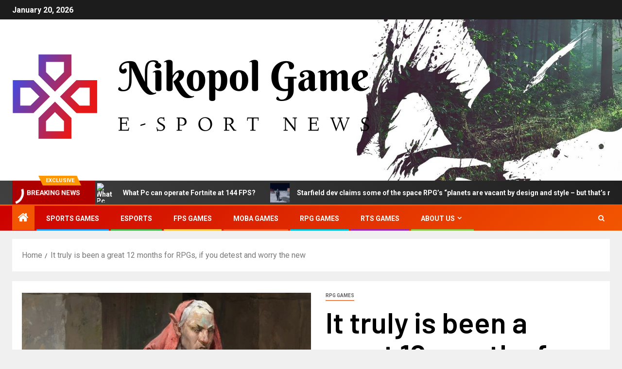

--- FILE ---
content_type: text/html; charset=UTF-8
request_url: https://www.nikopolgame.com/it-truly-is-been-a-great-12-months-for-rpgs-if-you-detest-and-worry-the-new.html
body_size: 26193
content:
<!doctype html>
<html lang="en-US">
<head>
    <meta charset="UTF-8">
    <meta name="viewport" content="width=device-width, initial-scale=1">
    <link rel="profile" href="https://gmpg.org/xfn/11">
    <meta name='robots' content='index, follow, max-image-preview:large, max-snippet:-1, max-video-preview:-1' />

	<!-- This site is optimized with the Yoast SEO plugin v26.8 - https://yoast.com/product/yoast-seo-wordpress/ -->
	<title>It truly is been a great 12 months for RPGs, if you detest and worry the new - Nikopol Game</title>
	<link rel="canonical" href="https://www.nikopolgame.com/it-truly-is-been-a-great-12-months-for-rpgs-if-you-detest-and-worry-the-new.html" />
	<meta property="og:locale" content="en_US" />
	<meta property="og:type" content="article" />
	<meta property="og:title" content="It truly is been a great 12 months for RPGs, if you detest and worry the new - Nikopol Game" />
	<meta property="og:description" content="In 2019, Disco Elysium pushed the RPG style so far persons reported it was not..." />
	<meta property="og:url" content="https://www.nikopolgame.com/it-truly-is-been-a-great-12-months-for-rpgs-if-you-detest-and-worry-the-new.html" />
	<meta property="og:site_name" content="Nikopol Game" />
	<meta property="article:published_time" content="2021-12-25T16:22:22+00:00" />
	<meta property="og:image" content="https://cdn.mos.cms.futurecdn.net/NfdRD7UnWdUG5y99YxrveM-1200-80.jpg" />
	<meta name="author" content="Saza" />
	<meta name="twitter:card" content="summary_large_image" />
	<meta name="twitter:image" content="https://cdn.mos.cms.futurecdn.net/NfdRD7UnWdUG5y99YxrveM-1200-80.jpg" />
	<meta name="twitter:label1" content="Written by" />
	<meta name="twitter:data1" content="Saza" />
	<meta name="twitter:label2" content="Est. reading time" />
	<meta name="twitter:data2" content="9 minutes" />
	<script type="application/ld+json" class="yoast-schema-graph">{"@context":"https://schema.org","@graph":[{"@type":"Article","@id":"https://www.nikopolgame.com/it-truly-is-been-a-great-12-months-for-rpgs-if-you-detest-and-worry-the-new.html#article","isPartOf":{"@id":"https://www.nikopolgame.com/it-truly-is-been-a-great-12-months-for-rpgs-if-you-detest-and-worry-the-new.html"},"author":{"name":"Saza","@id":"https://www.nikopolgame.com/#/schema/person/e403bcd19a983bafc4fb64f84c06bf95"},"headline":"It truly is been a great 12 months for RPGs, if you detest and worry the new","datePublished":"2021-12-25T16:22:22+00:00","mainEntityOfPage":{"@id":"https://www.nikopolgame.com/it-truly-is-been-a-great-12-months-for-rpgs-if-you-detest-and-worry-the-new.html"},"wordCount":1884,"publisher":{"@id":"https://www.nikopolgame.com/#organization"},"image":["https://cdn.mos.cms.futurecdn.net/NfdRD7UnWdUG5y99YxrveM-1200-80.jpg"],"thumbnailUrl":"https://cdn.mos.cms.futurecdn.net/NfdRD7UnWdUG5y99YxrveM-1200-80.jpg","keywords":["detest","Great","months","RPGs","worry"],"articleSection":["RPG Games"],"inLanguage":"en-US"},{"@type":"WebPage","@id":"https://www.nikopolgame.com/it-truly-is-been-a-great-12-months-for-rpgs-if-you-detest-and-worry-the-new.html","url":"https://www.nikopolgame.com/it-truly-is-been-a-great-12-months-for-rpgs-if-you-detest-and-worry-the-new.html","name":"It truly is been a great 12 months for RPGs, if you detest and worry the new - Nikopol Game","isPartOf":{"@id":"https://www.nikopolgame.com/#website"},"primaryImageOfPage":"https://cdn.mos.cms.futurecdn.net/NfdRD7UnWdUG5y99YxrveM-1200-80.jpg","image":["https://cdn.mos.cms.futurecdn.net/NfdRD7UnWdUG5y99YxrveM-1200-80.jpg"],"thumbnailUrl":"https://cdn.mos.cms.futurecdn.net/NfdRD7UnWdUG5y99YxrveM-1200-80.jpg","datePublished":"2021-12-25T16:22:22+00:00","breadcrumb":{"@id":"https://www.nikopolgame.com/it-truly-is-been-a-great-12-months-for-rpgs-if-you-detest-and-worry-the-new.html#breadcrumb"},"inLanguage":"en-US","potentialAction":[{"@type":"ReadAction","target":["https://www.nikopolgame.com/it-truly-is-been-a-great-12-months-for-rpgs-if-you-detest-and-worry-the-new.html"]}]},{"@type":"ImageObject","inLanguage":"en-US","@id":"https://www.nikopolgame.com/it-truly-is-been-a-great-12-months-for-rpgs-if-you-detest-and-worry-the-new.html#primaryimage","url":"https://cdn.mos.cms.futurecdn.net/NfdRD7UnWdUG5y99YxrveM-1200-80.jpg","contentUrl":"https://cdn.mos.cms.futurecdn.net/NfdRD7UnWdUG5y99YxrveM-1200-80.jpg"},{"@type":"BreadcrumbList","@id":"https://www.nikopolgame.com/it-truly-is-been-a-great-12-months-for-rpgs-if-you-detest-and-worry-the-new.html#breadcrumb","itemListElement":[{"@type":"ListItem","position":1,"name":"Home","item":"https://www.nikopolgame.com/"},{"@type":"ListItem","position":2,"name":"It truly is been a great 12 months for RPGs, if you detest and worry the new"}]},{"@type":"WebSite","@id":"https://www.nikopolgame.com/#website","url":"https://www.nikopolgame.com/","name":"Nikopol Game","description":"E-Sport News","publisher":{"@id":"https://www.nikopolgame.com/#organization"},"potentialAction":[{"@type":"SearchAction","target":{"@type":"EntryPoint","urlTemplate":"https://www.nikopolgame.com/?s={search_term_string}"},"query-input":{"@type":"PropertyValueSpecification","valueRequired":true,"valueName":"search_term_string"}}],"inLanguage":"en-US"},{"@type":"Organization","@id":"https://www.nikopolgame.com/#organization","name":"Nikopol Game","url":"https://www.nikopolgame.com/","logo":{"@type":"ImageObject","inLanguage":"en-US","@id":"https://www.nikopolgame.com/#/schema/logo/image/","url":"https://www.nikopolgame.com/wp-content/uploads/2021/10/cropped-cropped-default-1.png","contentUrl":"https://www.nikopolgame.com/wp-content/uploads/2021/10/cropped-cropped-default-1.png","width":740,"height":222,"caption":"Nikopol Game"},"image":{"@id":"https://www.nikopolgame.com/#/schema/logo/image/"}},{"@type":"Person","@id":"https://www.nikopolgame.com/#/schema/person/e403bcd19a983bafc4fb64f84c06bf95","name":"Saza","image":{"@type":"ImageObject","inLanguage":"en-US","@id":"https://www.nikopolgame.com/#/schema/person/image/","url":"https://secure.gravatar.com/avatar/ccc087be4cc60a617f1f066d003722660934046afc4c00fcdeebeb1f86edaede?s=96&d=mm&r=g","contentUrl":"https://secure.gravatar.com/avatar/ccc087be4cc60a617f1f066d003722660934046afc4c00fcdeebeb1f86edaede?s=96&d=mm&r=g","caption":"Saza"},"url":"https://www.nikopolgame.com/author/saza"}]}</script>
	<!-- / Yoast SEO plugin. -->


<link rel='dns-prefetch' href='//fonts.googleapis.com' />
<link rel="alternate" type="application/rss+xml" title="Nikopol Game &raquo; Feed" href="https://www.nikopolgame.com/feed" />
<link rel="alternate" title="oEmbed (JSON)" type="application/json+oembed" href="https://www.nikopolgame.com/wp-json/oembed/1.0/embed?url=https%3A%2F%2Fwww.nikopolgame.com%2Fit-truly-is-been-a-great-12-months-for-rpgs-if-you-detest-and-worry-the-new.html" />
<link rel="alternate" title="oEmbed (XML)" type="text/xml+oembed" href="https://www.nikopolgame.com/wp-json/oembed/1.0/embed?url=https%3A%2F%2Fwww.nikopolgame.com%2Fit-truly-is-been-a-great-12-months-for-rpgs-if-you-detest-and-worry-the-new.html&#038;format=xml" />
<style id='wp-img-auto-sizes-contain-inline-css' type='text/css'>
img:is([sizes=auto i],[sizes^="auto," i]){contain-intrinsic-size:3000px 1500px}
/*# sourceURL=wp-img-auto-sizes-contain-inline-css */
</style>
<style id='wp-emoji-styles-inline-css' type='text/css'>

	img.wp-smiley, img.emoji {
		display: inline !important;
		border: none !important;
		box-shadow: none !important;
		height: 1em !important;
		width: 1em !important;
		margin: 0 0.07em !important;
		vertical-align: -0.1em !important;
		background: none !important;
		padding: 0 !important;
	}
/*# sourceURL=wp-emoji-styles-inline-css */
</style>
<style id='wp-block-library-inline-css' type='text/css'>
:root{--wp-block-synced-color:#7a00df;--wp-block-synced-color--rgb:122,0,223;--wp-bound-block-color:var(--wp-block-synced-color);--wp-editor-canvas-background:#ddd;--wp-admin-theme-color:#007cba;--wp-admin-theme-color--rgb:0,124,186;--wp-admin-theme-color-darker-10:#006ba1;--wp-admin-theme-color-darker-10--rgb:0,107,160.5;--wp-admin-theme-color-darker-20:#005a87;--wp-admin-theme-color-darker-20--rgb:0,90,135;--wp-admin-border-width-focus:2px}@media (min-resolution:192dpi){:root{--wp-admin-border-width-focus:1.5px}}.wp-element-button{cursor:pointer}:root .has-very-light-gray-background-color{background-color:#eee}:root .has-very-dark-gray-background-color{background-color:#313131}:root .has-very-light-gray-color{color:#eee}:root .has-very-dark-gray-color{color:#313131}:root .has-vivid-green-cyan-to-vivid-cyan-blue-gradient-background{background:linear-gradient(135deg,#00d084,#0693e3)}:root .has-purple-crush-gradient-background{background:linear-gradient(135deg,#34e2e4,#4721fb 50%,#ab1dfe)}:root .has-hazy-dawn-gradient-background{background:linear-gradient(135deg,#faaca8,#dad0ec)}:root .has-subdued-olive-gradient-background{background:linear-gradient(135deg,#fafae1,#67a671)}:root .has-atomic-cream-gradient-background{background:linear-gradient(135deg,#fdd79a,#004a59)}:root .has-nightshade-gradient-background{background:linear-gradient(135deg,#330968,#31cdcf)}:root .has-midnight-gradient-background{background:linear-gradient(135deg,#020381,#2874fc)}:root{--wp--preset--font-size--normal:16px;--wp--preset--font-size--huge:42px}.has-regular-font-size{font-size:1em}.has-larger-font-size{font-size:2.625em}.has-normal-font-size{font-size:var(--wp--preset--font-size--normal)}.has-huge-font-size{font-size:var(--wp--preset--font-size--huge)}.has-text-align-center{text-align:center}.has-text-align-left{text-align:left}.has-text-align-right{text-align:right}.has-fit-text{white-space:nowrap!important}#end-resizable-editor-section{display:none}.aligncenter{clear:both}.items-justified-left{justify-content:flex-start}.items-justified-center{justify-content:center}.items-justified-right{justify-content:flex-end}.items-justified-space-between{justify-content:space-between}.screen-reader-text{border:0;clip-path:inset(50%);height:1px;margin:-1px;overflow:hidden;padding:0;position:absolute;width:1px;word-wrap:normal!important}.screen-reader-text:focus{background-color:#ddd;clip-path:none;color:#444;display:block;font-size:1em;height:auto;left:5px;line-height:normal;padding:15px 23px 14px;text-decoration:none;top:5px;width:auto;z-index:100000}html :where(.has-border-color){border-style:solid}html :where([style*=border-top-color]){border-top-style:solid}html :where([style*=border-right-color]){border-right-style:solid}html :where([style*=border-bottom-color]){border-bottom-style:solid}html :where([style*=border-left-color]){border-left-style:solid}html :where([style*=border-width]){border-style:solid}html :where([style*=border-top-width]){border-top-style:solid}html :where([style*=border-right-width]){border-right-style:solid}html :where([style*=border-bottom-width]){border-bottom-style:solid}html :where([style*=border-left-width]){border-left-style:solid}html :where(img[class*=wp-image-]){height:auto;max-width:100%}:where(figure){margin:0 0 1em}html :where(.is-position-sticky){--wp-admin--admin-bar--position-offset:var(--wp-admin--admin-bar--height,0px)}@media screen and (max-width:600px){html :where(.is-position-sticky){--wp-admin--admin-bar--position-offset:0px}}

/*# sourceURL=wp-block-library-inline-css */
</style><style id='global-styles-inline-css' type='text/css'>
:root{--wp--preset--aspect-ratio--square: 1;--wp--preset--aspect-ratio--4-3: 4/3;--wp--preset--aspect-ratio--3-4: 3/4;--wp--preset--aspect-ratio--3-2: 3/2;--wp--preset--aspect-ratio--2-3: 2/3;--wp--preset--aspect-ratio--16-9: 16/9;--wp--preset--aspect-ratio--9-16: 9/16;--wp--preset--color--black: #000000;--wp--preset--color--cyan-bluish-gray: #abb8c3;--wp--preset--color--white: #ffffff;--wp--preset--color--pale-pink: #f78da7;--wp--preset--color--vivid-red: #cf2e2e;--wp--preset--color--luminous-vivid-orange: #ff6900;--wp--preset--color--luminous-vivid-amber: #fcb900;--wp--preset--color--light-green-cyan: #7bdcb5;--wp--preset--color--vivid-green-cyan: #00d084;--wp--preset--color--pale-cyan-blue: #8ed1fc;--wp--preset--color--vivid-cyan-blue: #0693e3;--wp--preset--color--vivid-purple: #9b51e0;--wp--preset--gradient--vivid-cyan-blue-to-vivid-purple: linear-gradient(135deg,rgb(6,147,227) 0%,rgb(155,81,224) 100%);--wp--preset--gradient--light-green-cyan-to-vivid-green-cyan: linear-gradient(135deg,rgb(122,220,180) 0%,rgb(0,208,130) 100%);--wp--preset--gradient--luminous-vivid-amber-to-luminous-vivid-orange: linear-gradient(135deg,rgb(252,185,0) 0%,rgb(255,105,0) 100%);--wp--preset--gradient--luminous-vivid-orange-to-vivid-red: linear-gradient(135deg,rgb(255,105,0) 0%,rgb(207,46,46) 100%);--wp--preset--gradient--very-light-gray-to-cyan-bluish-gray: linear-gradient(135deg,rgb(238,238,238) 0%,rgb(169,184,195) 100%);--wp--preset--gradient--cool-to-warm-spectrum: linear-gradient(135deg,rgb(74,234,220) 0%,rgb(151,120,209) 20%,rgb(207,42,186) 40%,rgb(238,44,130) 60%,rgb(251,105,98) 80%,rgb(254,248,76) 100%);--wp--preset--gradient--blush-light-purple: linear-gradient(135deg,rgb(255,206,236) 0%,rgb(152,150,240) 100%);--wp--preset--gradient--blush-bordeaux: linear-gradient(135deg,rgb(254,205,165) 0%,rgb(254,45,45) 50%,rgb(107,0,62) 100%);--wp--preset--gradient--luminous-dusk: linear-gradient(135deg,rgb(255,203,112) 0%,rgb(199,81,192) 50%,rgb(65,88,208) 100%);--wp--preset--gradient--pale-ocean: linear-gradient(135deg,rgb(255,245,203) 0%,rgb(182,227,212) 50%,rgb(51,167,181) 100%);--wp--preset--gradient--electric-grass: linear-gradient(135deg,rgb(202,248,128) 0%,rgb(113,206,126) 100%);--wp--preset--gradient--midnight: linear-gradient(135deg,rgb(2,3,129) 0%,rgb(40,116,252) 100%);--wp--preset--font-size--small: 13px;--wp--preset--font-size--medium: 20px;--wp--preset--font-size--large: 36px;--wp--preset--font-size--x-large: 42px;--wp--preset--spacing--20: 0.44rem;--wp--preset--spacing--30: 0.67rem;--wp--preset--spacing--40: 1rem;--wp--preset--spacing--50: 1.5rem;--wp--preset--spacing--60: 2.25rem;--wp--preset--spacing--70: 3.38rem;--wp--preset--spacing--80: 5.06rem;--wp--preset--shadow--natural: 6px 6px 9px rgba(0, 0, 0, 0.2);--wp--preset--shadow--deep: 12px 12px 50px rgba(0, 0, 0, 0.4);--wp--preset--shadow--sharp: 6px 6px 0px rgba(0, 0, 0, 0.2);--wp--preset--shadow--outlined: 6px 6px 0px -3px rgb(255, 255, 255), 6px 6px rgb(0, 0, 0);--wp--preset--shadow--crisp: 6px 6px 0px rgb(0, 0, 0);}:root { --wp--style--global--content-size: 805px;--wp--style--global--wide-size: 1500px; }:where(body) { margin: 0; }.wp-site-blocks > .alignleft { float: left; margin-right: 2em; }.wp-site-blocks > .alignright { float: right; margin-left: 2em; }.wp-site-blocks > .aligncenter { justify-content: center; margin-left: auto; margin-right: auto; }:where(.wp-site-blocks) > * { margin-block-start: 24px; margin-block-end: 0; }:where(.wp-site-blocks) > :first-child { margin-block-start: 0; }:where(.wp-site-blocks) > :last-child { margin-block-end: 0; }:root { --wp--style--block-gap: 24px; }:root :where(.is-layout-flow) > :first-child{margin-block-start: 0;}:root :where(.is-layout-flow) > :last-child{margin-block-end: 0;}:root :where(.is-layout-flow) > *{margin-block-start: 24px;margin-block-end: 0;}:root :where(.is-layout-constrained) > :first-child{margin-block-start: 0;}:root :where(.is-layout-constrained) > :last-child{margin-block-end: 0;}:root :where(.is-layout-constrained) > *{margin-block-start: 24px;margin-block-end: 0;}:root :where(.is-layout-flex){gap: 24px;}:root :where(.is-layout-grid){gap: 24px;}.is-layout-flow > .alignleft{float: left;margin-inline-start: 0;margin-inline-end: 2em;}.is-layout-flow > .alignright{float: right;margin-inline-start: 2em;margin-inline-end: 0;}.is-layout-flow > .aligncenter{margin-left: auto !important;margin-right: auto !important;}.is-layout-constrained > .alignleft{float: left;margin-inline-start: 0;margin-inline-end: 2em;}.is-layout-constrained > .alignright{float: right;margin-inline-start: 2em;margin-inline-end: 0;}.is-layout-constrained > .aligncenter{margin-left: auto !important;margin-right: auto !important;}.is-layout-constrained > :where(:not(.alignleft):not(.alignright):not(.alignfull)){max-width: var(--wp--style--global--content-size);margin-left: auto !important;margin-right: auto !important;}.is-layout-constrained > .alignwide{max-width: var(--wp--style--global--wide-size);}body .is-layout-flex{display: flex;}.is-layout-flex{flex-wrap: wrap;align-items: center;}.is-layout-flex > :is(*, div){margin: 0;}body .is-layout-grid{display: grid;}.is-layout-grid > :is(*, div){margin: 0;}body{padding-top: 0px;padding-right: 0px;padding-bottom: 0px;padding-left: 0px;}a:where(:not(.wp-element-button)){text-decoration: none;}:root :where(.wp-element-button, .wp-block-button__link){background-color: #32373c;border-radius: 0;border-width: 0;color: #fff;font-family: inherit;font-size: inherit;font-style: inherit;font-weight: inherit;letter-spacing: inherit;line-height: inherit;padding-top: calc(0.667em + 2px);padding-right: calc(1.333em + 2px);padding-bottom: calc(0.667em + 2px);padding-left: calc(1.333em + 2px);text-decoration: none;text-transform: inherit;}.has-black-color{color: var(--wp--preset--color--black) !important;}.has-cyan-bluish-gray-color{color: var(--wp--preset--color--cyan-bluish-gray) !important;}.has-white-color{color: var(--wp--preset--color--white) !important;}.has-pale-pink-color{color: var(--wp--preset--color--pale-pink) !important;}.has-vivid-red-color{color: var(--wp--preset--color--vivid-red) !important;}.has-luminous-vivid-orange-color{color: var(--wp--preset--color--luminous-vivid-orange) !important;}.has-luminous-vivid-amber-color{color: var(--wp--preset--color--luminous-vivid-amber) !important;}.has-light-green-cyan-color{color: var(--wp--preset--color--light-green-cyan) !important;}.has-vivid-green-cyan-color{color: var(--wp--preset--color--vivid-green-cyan) !important;}.has-pale-cyan-blue-color{color: var(--wp--preset--color--pale-cyan-blue) !important;}.has-vivid-cyan-blue-color{color: var(--wp--preset--color--vivid-cyan-blue) !important;}.has-vivid-purple-color{color: var(--wp--preset--color--vivid-purple) !important;}.has-black-background-color{background-color: var(--wp--preset--color--black) !important;}.has-cyan-bluish-gray-background-color{background-color: var(--wp--preset--color--cyan-bluish-gray) !important;}.has-white-background-color{background-color: var(--wp--preset--color--white) !important;}.has-pale-pink-background-color{background-color: var(--wp--preset--color--pale-pink) !important;}.has-vivid-red-background-color{background-color: var(--wp--preset--color--vivid-red) !important;}.has-luminous-vivid-orange-background-color{background-color: var(--wp--preset--color--luminous-vivid-orange) !important;}.has-luminous-vivid-amber-background-color{background-color: var(--wp--preset--color--luminous-vivid-amber) !important;}.has-light-green-cyan-background-color{background-color: var(--wp--preset--color--light-green-cyan) !important;}.has-vivid-green-cyan-background-color{background-color: var(--wp--preset--color--vivid-green-cyan) !important;}.has-pale-cyan-blue-background-color{background-color: var(--wp--preset--color--pale-cyan-blue) !important;}.has-vivid-cyan-blue-background-color{background-color: var(--wp--preset--color--vivid-cyan-blue) !important;}.has-vivid-purple-background-color{background-color: var(--wp--preset--color--vivid-purple) !important;}.has-black-border-color{border-color: var(--wp--preset--color--black) !important;}.has-cyan-bluish-gray-border-color{border-color: var(--wp--preset--color--cyan-bluish-gray) !important;}.has-white-border-color{border-color: var(--wp--preset--color--white) !important;}.has-pale-pink-border-color{border-color: var(--wp--preset--color--pale-pink) !important;}.has-vivid-red-border-color{border-color: var(--wp--preset--color--vivid-red) !important;}.has-luminous-vivid-orange-border-color{border-color: var(--wp--preset--color--luminous-vivid-orange) !important;}.has-luminous-vivid-amber-border-color{border-color: var(--wp--preset--color--luminous-vivid-amber) !important;}.has-light-green-cyan-border-color{border-color: var(--wp--preset--color--light-green-cyan) !important;}.has-vivid-green-cyan-border-color{border-color: var(--wp--preset--color--vivid-green-cyan) !important;}.has-pale-cyan-blue-border-color{border-color: var(--wp--preset--color--pale-cyan-blue) !important;}.has-vivid-cyan-blue-border-color{border-color: var(--wp--preset--color--vivid-cyan-blue) !important;}.has-vivid-purple-border-color{border-color: var(--wp--preset--color--vivid-purple) !important;}.has-vivid-cyan-blue-to-vivid-purple-gradient-background{background: var(--wp--preset--gradient--vivid-cyan-blue-to-vivid-purple) !important;}.has-light-green-cyan-to-vivid-green-cyan-gradient-background{background: var(--wp--preset--gradient--light-green-cyan-to-vivid-green-cyan) !important;}.has-luminous-vivid-amber-to-luminous-vivid-orange-gradient-background{background: var(--wp--preset--gradient--luminous-vivid-amber-to-luminous-vivid-orange) !important;}.has-luminous-vivid-orange-to-vivid-red-gradient-background{background: var(--wp--preset--gradient--luminous-vivid-orange-to-vivid-red) !important;}.has-very-light-gray-to-cyan-bluish-gray-gradient-background{background: var(--wp--preset--gradient--very-light-gray-to-cyan-bluish-gray) !important;}.has-cool-to-warm-spectrum-gradient-background{background: var(--wp--preset--gradient--cool-to-warm-spectrum) !important;}.has-blush-light-purple-gradient-background{background: var(--wp--preset--gradient--blush-light-purple) !important;}.has-blush-bordeaux-gradient-background{background: var(--wp--preset--gradient--blush-bordeaux) !important;}.has-luminous-dusk-gradient-background{background: var(--wp--preset--gradient--luminous-dusk) !important;}.has-pale-ocean-gradient-background{background: var(--wp--preset--gradient--pale-ocean) !important;}.has-electric-grass-gradient-background{background: var(--wp--preset--gradient--electric-grass) !important;}.has-midnight-gradient-background{background: var(--wp--preset--gradient--midnight) !important;}.has-small-font-size{font-size: var(--wp--preset--font-size--small) !important;}.has-medium-font-size{font-size: var(--wp--preset--font-size--medium) !important;}.has-large-font-size{font-size: var(--wp--preset--font-size--large) !important;}.has-x-large-font-size{font-size: var(--wp--preset--font-size--x-large) !important;}
/*# sourceURL=global-styles-inline-css */
</style>

<link rel='stylesheet' id='cookie-law-info-css' href='https://www.nikopolgame.com/wp-content/plugins/cookie-law-info/legacy/public/css/cookie-law-info-public.css?ver=3.3.9.1' type='text/css' media='all' />
<link rel='stylesheet' id='cookie-law-info-gdpr-css' href='https://www.nikopolgame.com/wp-content/plugins/cookie-law-info/legacy/public/css/cookie-law-info-gdpr.css?ver=3.3.9.1' type='text/css' media='all' />
<link rel='stylesheet' id='widgetopts-styles-css' href='https://www.nikopolgame.com/wp-content/plugins/widget-options/assets/css/widget-options.css?ver=4.1.3' type='text/css' media='all' />
<link rel='stylesheet' id='ez-toc-css' href='https://www.nikopolgame.com/wp-content/plugins/easy-table-of-contents/assets/css/screen.min.css?ver=2.0.80' type='text/css' media='all' />
<style id='ez-toc-inline-css' type='text/css'>
div#ez-toc-container .ez-toc-title {font-size: 120%;}div#ez-toc-container .ez-toc-title {font-weight: 500;}div#ez-toc-container ul li , div#ez-toc-container ul li a {font-size: 95%;}div#ez-toc-container ul li , div#ez-toc-container ul li a {font-weight: 500;}div#ez-toc-container nav ul ul li {font-size: 90%;}.ez-toc-box-title {font-weight: bold; margin-bottom: 10px; text-align: center; text-transform: uppercase; letter-spacing: 1px; color: #666; padding-bottom: 5px;position:absolute;top:-4%;left:5%;background-color: inherit;transition: top 0.3s ease;}.ez-toc-box-title.toc-closed {top:-25%;}
.ez-toc-container-direction {direction: ltr;}.ez-toc-counter ul{counter-reset: item ;}.ez-toc-counter nav ul li a::before {content: counters(item, '.', decimal) '. ';display: inline-block;counter-increment: item;flex-grow: 0;flex-shrink: 0;margin-right: .2em; float: left; }.ez-toc-widget-direction {direction: ltr;}.ez-toc-widget-container ul{counter-reset: item ;}.ez-toc-widget-container nav ul li a::before {content: counters(item, '.', decimal) '. ';display: inline-block;counter-increment: item;flex-grow: 0;flex-shrink: 0;margin-right: .2em; float: left; }
/*# sourceURL=ez-toc-inline-css */
</style>
<link rel='stylesheet' id='aft-icons-css' href='https://www.nikopolgame.com/wp-content/themes/newsever/assets/icons/style.css?ver=6.9' type='text/css' media='all' />
<link rel='stylesheet' id='bootstrap-css' href='https://www.nikopolgame.com/wp-content/themes/newsever/assets/bootstrap/css/bootstrap.min.css?ver=6.9' type='text/css' media='all' />
<link rel='stylesheet' id='slick-css-css' href='https://www.nikopolgame.com/wp-content/themes/newsever/assets/slick/css/slick.min.css?ver=6.9' type='text/css' media='all' />
<link rel='stylesheet' id='sidr-css' href='https://www.nikopolgame.com/wp-content/themes/newsever/assets/sidr/css/jquery.sidr.dark.css?ver=6.9' type='text/css' media='all' />
<link rel='stylesheet' id='magnific-popup-css' href='https://www.nikopolgame.com/wp-content/themes/newsever/assets/magnific-popup/magnific-popup.css?ver=6.9' type='text/css' media='all' />
<link rel='stylesheet' id='newsever-google-fonts-css' href='https://fonts.googleapis.com/css?family=Roboto:100,300,400,500,700|Barlow:ital,wght@0,400;0,500;0,600;0,700;0,800;0,900;1,300;1,400;1,500;1,600;1,700;1,800|Barlow%20Semi%20Condensed:ital,wght@0,300;0,400;0,500;0,600;0,700;1,300;1,400;1,500;1,600;1,700&#038;subset=latin,latin-ext' type='text/css' media='all' />
<link rel='stylesheet' id='newsever-style-css' href='https://www.nikopolgame.com/wp-content/themes/newsever/style.css?ver=4.3.7' type='text/css' media='all' />
<script type="text/javascript" src="https://www.nikopolgame.com/wp-includes/js/jquery/jquery.min.js?ver=3.7.1" id="jquery-core-js"></script>
<script type="text/javascript" src="https://www.nikopolgame.com/wp-includes/js/jquery/jquery-migrate.min.js?ver=3.4.1" id="jquery-migrate-js"></script>
<script type="text/javascript" id="cookie-law-info-js-extra">
/* <![CDATA[ */
var Cli_Data = {"nn_cookie_ids":[],"cookielist":[],"non_necessary_cookies":[],"ccpaEnabled":"","ccpaRegionBased":"","ccpaBarEnabled":"","strictlyEnabled":["necessary","obligatoire"],"ccpaType":"gdpr","js_blocking":"1","custom_integration":"","triggerDomRefresh":"","secure_cookies":""};
var cli_cookiebar_settings = {"animate_speed_hide":"500","animate_speed_show":"500","background":"#FFF","border":"#b1a6a6c2","border_on":"","button_1_button_colour":"#61a229","button_1_button_hover":"#4e8221","button_1_link_colour":"#fff","button_1_as_button":"1","button_1_new_win":"","button_2_button_colour":"#333","button_2_button_hover":"#292929","button_2_link_colour":"#444","button_2_as_button":"","button_2_hidebar":"","button_3_button_colour":"#dedfe0","button_3_button_hover":"#b2b2b3","button_3_link_colour":"#333333","button_3_as_button":"1","button_3_new_win":"","button_4_button_colour":"#dedfe0","button_4_button_hover":"#b2b2b3","button_4_link_colour":"#333333","button_4_as_button":"1","button_7_button_colour":"#61a229","button_7_button_hover":"#4e8221","button_7_link_colour":"#fff","button_7_as_button":"1","button_7_new_win":"","font_family":"inherit","header_fix":"","notify_animate_hide":"1","notify_animate_show":"","notify_div_id":"#cookie-law-info-bar","notify_position_horizontal":"right","notify_position_vertical":"bottom","scroll_close":"1","scroll_close_reload":"","accept_close_reload":"","reject_close_reload":"","showagain_tab":"","showagain_background":"#fff","showagain_border":"#000","showagain_div_id":"#cookie-law-info-again","showagain_x_position":"100px","text":"#333333","show_once_yn":"1","show_once":"5000","logging_on":"","as_popup":"","popup_overlay":"1","bar_heading_text":"","cookie_bar_as":"banner","popup_showagain_position":"bottom-right","widget_position":"left"};
var log_object = {"ajax_url":"https://www.nikopolgame.com/wp-admin/admin-ajax.php"};
//# sourceURL=cookie-law-info-js-extra
/* ]]> */
</script>
<script type="text/javascript" src="https://www.nikopolgame.com/wp-content/plugins/cookie-law-info/legacy/public/js/cookie-law-info-public.js?ver=3.3.9.1" id="cookie-law-info-js"></script>
<link rel="https://api.w.org/" href="https://www.nikopolgame.com/wp-json/" /><link rel="alternate" title="JSON" type="application/json" href="https://www.nikopolgame.com/wp-json/wp/v2/posts/1440" /><link rel="EditURI" type="application/rsd+xml" title="RSD" href="https://www.nikopolgame.com/xmlrpc.php?rsd" />
<meta name="generator" content="WordPress 6.9" />
<link rel='shortlink' href='https://www.nikopolgame.com/?p=1440' />
        <style type="text/css">
                        body .header-style1 .top-header.data-bg:before,
            body .header-style1 .main-header.data-bg:before {
                background: rgba(0, 0, 0, 0);
            }

                        .site-title,
            .site-description {
                position: absolute;
                clip: rect(1px, 1px, 1px, 1px);
                display: none;
            }

            
                        .elementor-page .elementor-section.elementor-section-full_width > .elementor-container,
            .elementor-page .elementor-section.elementor-section-boxed > .elementor-container,
            .elementor-default .elementor-section.elementor-section-full_width > .elementor-container,
            .elementor-default .elementor-section.elementor-section-boxed > .elementor-container{
                max-width: 1500px;
            }
            .align-content-left .elementor-section-stretched,
            .align-content-right .elementor-section-stretched {
                max-width: 100%;
                left: 0 !important;
            }
            }

        </style>
        <link rel="icon" href="https://www.nikopolgame.com/wp-content/uploads/2021/10/cropped-default-150x150.png" sizes="32x32" />
<link rel="icon" href="https://www.nikopolgame.com/wp-content/uploads/2021/10/cropped-default.png" sizes="192x192" />
<link rel="apple-touch-icon" href="https://www.nikopolgame.com/wp-content/uploads/2021/10/cropped-default.png" />
<meta name="msapplication-TileImage" content="https://www.nikopolgame.com/wp-content/uploads/2021/10/cropped-default.png" />

<!-- FIFU:jsonld:begin -->
<script type="application/ld+json">{"@context":"https://schema.org","@graph":[{"@type":"ImageObject","@id":"https://cdn.mos.cms.futurecdn.net/NfdRD7UnWdUG5y99YxrveM-1200-80.jpg","url":"https://cdn.mos.cms.futurecdn.net/NfdRD7UnWdUG5y99YxrveM-1200-80.jpg","contentUrl":"https://cdn.mos.cms.futurecdn.net/NfdRD7UnWdUG5y99YxrveM-1200-80.jpg","mainEntityOfPage":"https://www.nikopolgame.com/it-truly-is-been-a-great-12-months-for-rpgs-if-you-detest-and-worry-the-new.html"}]}</script>
<!-- FIFU:jsonld:end -->
<link rel="preload" as="image" href="https://i.ibb.co/fH2Gb4r/image.png"><link rel="preload" as="image" href="https://gameishard.gg/wp-content/uploads/2023/07/mfrack_realistic_photo_of_pc_gamer_0fe01a1c-ae77-4a58-b17c-670257f4c3e5.jpeg"><link rel="preload" as="image" href="https://cdn.mos.cms.futurecdn.net/dpSD4WfSTsPbTPQEDBsDBF-1200-80.jpg"><link rel="preload" as="image" href="https://www.truetrophies.com/imgs/071534/manor-lords-ps5.jpg"><link rel="preload" as="image" href="https://www.umassd.edu/media/umassdartmouth/news/2023/Esports-Graphic_1920x1080-1200x675.jpg"><link rel="preload" as="image" href="https://cdn.mos.cms.futurecdn.net/NfdRD7UnWdUG5y99YxrveM-1200-80.jpg"><link rel="preload" as="image" href="https://cdn.mos.cms.futurecdn.net/dpSD4WfSTsPbTPQEDBsDBF-1200-80.jpg"><link rel="preload" as="image" href="https://cdn.mos.cms.futurecdn.net/gdXESVjxFRXL6mzi8EWJfe-1200-80.jpg"><link rel="preload" as="image" href="https://cdn.mos.cms.futurecdn.net/KfJWEmUCfbLVGxtoAkHeiL-1200-80.jpeg"><link rel="preload" as="image" href="https://i.ibb.co/fH2Gb4r/image.png"><link rel="preload" as="image" href="https://gameishard.gg/wp-content/uploads/2023/07/mfrack_realistic_photo_of_pc_gamer_0fe01a1c-ae77-4a58-b17c-670257f4c3e5.jpeg"><link rel="preload" as="image" href="https://cdn.mos.cms.futurecdn.net/dpSD4WfSTsPbTPQEDBsDBF-1200-80.jpg"><link rel="preload" as="image" href="https://www.truetrophies.com/imgs/071534/manor-lords-ps5.jpg"></head>














<body class="wp-singular post-template-default single single-post postid-1440 single-format-standard wp-custom-logo wp-embed-responsive wp-theme-newsever aft-default-mode aft-hide-comment-count-in-list aft-hide-minutes-read-in-list aft-hide-date-author-in-list default-content-layout content-with-single-sidebar align-content-left">

<div id="page" class="site">
    <a class="skip-link screen-reader-text" href="#content">Skip to content</a>


    
    <header id="masthead" class="header-style1 header-layout-side">

        <div class="top-header">
    <div class="container-wrapper">
      <div class="top-bar-flex">
        <div class="top-bar-left col-66">

          
          <div class="date-bar-left">
                          <span class="topbar-date">
                January 20, 2026              </span>

                                  </div>
                      <div class="af-secondary-menu">
              <div class="container-wrapper">
                
              </div>
            </div>
                  </div>

        <div class="top-bar-right col-3">
          <span class="aft-small-social-menu">
                      </span>
        </div>
      </div>
    </div>

  </div>
<div class="main-header  data-bg"
  data-background="https://www.nikopolgame.com/wp-content/uploads/2021/10/cropped-gewas-e1634828248844.jpg">
  <div class="container-wrapper">
    <div class="af-container-row af-flex-container">
      
      <div class="col-1 float-l pad">
        <div class="logo-brand">
          <div class="site-branding">
            <a href="https://www.nikopolgame.com/" class="custom-logo-link" rel="home"><img width="740" height="222" src="https://www.nikopolgame.com/wp-content/uploads/2021/10/cropped-cropped-default-1.png" class="custom-logo" alt="Nikopol Game" decoding="async" fetchpriority="high" srcset="https://www.nikopolgame.com/wp-content/uploads/2021/10/cropped-cropped-default-1.png 740w, https://www.nikopolgame.com/wp-content/uploads/2021/10/cropped-cropped-default-1-300x90.png 300w" sizes="(max-width: 740px) 100vw, 740px" /></a>              <p class="site-title font-family-1">
                <a href="https://www.nikopolgame.com/"
                  rel="home">Nikopol Game</a>
              </p>
            
                          <p class="site-description">E-Sport News</p>
                      </div>
        </div>
      </div>

      
    </div>
  </div>

</div>
<div class="exclusive-news">
        <div class="banner-exclusive-posts-wrapper clearfix">

        
        <div class="container-wrapper">
          <div class="exclusive-posts">
            <div class="exclusive-now primary-color">
                              <span class="exclusive-news-title">
                  Exclusive                </span>
                            <div class="exclusive-now-txt-animation-wrap">
                <span class="fancy-spinner">
                  <div class="ring"></div>
                  <div class="ring"></div>
                  <div class="dot"></div>
                </span>
                <span class="exclusive-texts-wrapper">
                                      <span class="exclusive-news-subtitle af-exclusive-animation">
                      <span>Breaking News</span>
                    </span>
                                  </span>
              </div>
            </div>
            <div class="exclusive-slides" dir="ltr">
                              <div class='marquee aft-flash-slide left' data-speed='80000'
                  data-gap='0' data-duplicated='true' data-direction="left">
                                      <a href="https://www.nikopolgame.com/warhammer-the-old-world-a-triumphant-return-or-a-cynical-resurgence.html" aria-label="Warhammer: The Old World &#8211; A Triumphant Return or a Cynical Resurgence?">
                      
                      
                      <span class="circle-marq">
                                                  <img post-id="4761" fifu-featured="1" src="https://i.ibb.co/fH2Gb4r/image.png"
                            alt="Warhammer: The Old World &#8211; A Triumphant Return or a Cynical Resurgence?" title="Warhammer: The Old World &#8211; A Triumphant Return or a Cynical Resurgence?">
                                              </span>

                      Warhammer: The Old World &#8211; A Triumphant Return or a Cynical Resurgence?                    </a>
                                      <a href="https://www.nikopolgame.com/what-pc-can-operate-fortnite-at-144-fps.html" aria-label="What Pc can operate Fortnite at 144 FPS?">
                      
                      
                      <span class="circle-marq">
                                                  <img post-id="4601" fifu-featured="1" src="https://gameishard.gg/wp-content/uploads/2023/07/mfrack_realistic_photo_of_pc_gamer_0fe01a1c-ae77-4a58-b17c-670257f4c3e5.jpeg"
                            alt="What Pc can operate Fortnite at 144 FPS?" title="What Pc can operate Fortnite at 144 FPS?">
                                              </span>

                      What Pc can operate Fortnite at 144 FPS?                    </a>
                                      <a href="https://www.nikopolgame.com/starfield-dev-claims-some-of-the-space-rpgs-planets-are-vacant-by-design-and-style-but-thats-not-boring.html" aria-label="Starfield dev claims some of the space RPG&#8217;s &#8220;planets are vacant by design and style &#8211; but that&#8217;s not boring&#8221;">
                      
                      
                      <span class="circle-marq">
                                                  <img post-id="4599" fifu-featured="1" src="https://cdn.mos.cms.futurecdn.net/dpSD4WfSTsPbTPQEDBsDBF-1200-80.jpg"
                            alt="Starfield dev claims some of the space RPG&#8217;s &#8220;planets are vacant by design and style &#8211; but that&#8217;s not boring&#8221;" title="Starfield dev claims some of the space RPG&#8217;s &#8220;planets are vacant by design and style &#8211; but that&#8217;s not boring&#8221;">
                                              </span>

                      Starfield dev claims some of the space RPG&#8217;s &#8220;planets are vacant by design and style &#8211; but that&#8217;s not boring&#8221;                    </a>
                                      <a href="https://www.nikopolgame.com/tactic-games-savior-manor-lords-has-us-groveling-for-a-ps5-port.html" aria-label="Tactic games&#8217; savior, Manor Lords, has us groveling for a PS5 port">
                      
                      
                      <span class="circle-marq">
                                                  <img post-id="4597" fifu-featured="1" src="https://www.truetrophies.com/imgs/071534/manor-lords-ps5.jpg"
                            alt="Tactic games&#8217; savior, Manor Lords, has us groveling for a PS5 port" title="Tactic games&#8217; savior, Manor Lords, has us groveling for a PS5 port">
                                              </span>

                      Tactic games&#8217; savior, Manor Lords, has us groveling for a PS5 port                    </a>
                                      <a href="https://www.nikopolgame.com/2023-umassd-unveils-new-esports-arena.html" aria-label="2023: UMassD unveils new Esports arena">
                      
                      
                      <span class="circle-marq">
                                                  <img post-id="4595" fifu-featured="1" src="https://www.umassd.edu/media/umassdartmouth/news/2023/Esports-Graphic_1920x1080-1200x675.jpg"
                            alt="2023: UMassD unveils new Esports arena" title="2023: UMassD unveils new Esports arena">
                                              </span>

                      2023: UMassD unveils new Esports arena                    </a>
                                  </div>
                          </div>
          </div>
        </div>
      </div>
      <!-- Excluive line END -->
</div>

      <div class="header-menu-part">
        <div id="main-navigation-bar" class="bottom-bar">
          <div class="navigation-section-wrapper">
            <div class="container-wrapper">
              <div class="header-middle-part">
                <div class="navigation-container">
                  <nav class="main-navigation clearfix">
                                          <span class="aft-home-icon">
                                                <a href="https://www.nikopolgame.com" aria-label="Home">
                          <i class="fa fa-home" aria-hidden="true"></i>
                        </a>
                      </span>
                                        <span
                      class="toggle-menu"
                      role="button"
                      aria-controls="primary-menu"
                      aria-expanded="false"
                      tabindex="0"
                      aria-label="Menu"
                      aria-expanded="false">
                      <a href="javascript:void(0)" aria-label="Menu" class="aft-void-menu">
                        <span class="screen-reader-text">
                          Primary Menu                        </span>
                        <i class="ham"></i>
                      </a>
                    </span>
                    <div class="menu main-menu menu-desktop show-menu-border"><ul id="primary-menu" class="menu"><li id="menu-item-763" class="menu-item menu-item-type-taxonomy menu-item-object-category menu-item-763"><a href="https://www.nikopolgame.com/category/sports-games">Sports Games</a></li>
<li id="menu-item-759" class="menu-item menu-item-type-taxonomy menu-item-object-category menu-item-759"><a href="https://www.nikopolgame.com/category/esports">Esports</a></li>
<li id="menu-item-760" class="menu-item menu-item-type-taxonomy menu-item-object-category menu-item-760"><a href="https://www.nikopolgame.com/category/first-person-shooting-fps-games">FPS Games</a></li>
<li id="menu-item-761" class="menu-item menu-item-type-taxonomy menu-item-object-category menu-item-761"><a href="https://www.nikopolgame.com/category/moba-games">MOBA games</a></li>
<li id="menu-item-762" class="menu-item menu-item-type-taxonomy menu-item-object-category current-post-ancestor current-menu-parent current-post-parent menu-item-762"><a href="https://www.nikopolgame.com/category/role-playing-games">RPG Games</a></li>
<li id="menu-item-764" class="menu-item menu-item-type-taxonomy menu-item-object-category menu-item-764"><a href="https://www.nikopolgame.com/category/real-time-strategy-games">RTS Games</a></li>
<li id="menu-item-754" class="menu-item menu-item-type-post_type menu-item-object-page menu-item-has-children menu-item-754"><a href="https://www.nikopolgame.com/about-us">About Us</a>
<ul class="sub-menu">
	<li id="menu-item-757" class="menu-item menu-item-type-post_type menu-item-object-page menu-item-757"><a href="https://www.nikopolgame.com/advertise-here">Advertise Here</a></li>
	<li id="menu-item-758" class="menu-item menu-item-type-post_type menu-item-object-page menu-item-758"><a href="https://www.nikopolgame.com/contact-us">Contact Us</a></li>
	<li id="menu-item-756" class="menu-item menu-item-type-post_type menu-item-object-page menu-item-756"><a href="https://www.nikopolgame.com/disclosure-policy">Disclosure Policy</a></li>
	<li id="menu-item-755" class="menu-item menu-item-type-post_type menu-item-object-page menu-item-755"><a href="https://www.nikopolgame.com/sitemap">Sitemap</a></li>
</ul>
</li>
</ul></div>                  </nav>
                </div>
              </div>
              <div class="header-right-part">
                <div class="af-search-wrap">
                  <div class="search-overlay">
                    <a href="#" title="Search" class="search-icon">
                      <i class="fa fa-search"></i>
                    </a>
                    <div class="af-search-form">
                      <form role="search" method="get" class="search-form" action="https://www.nikopolgame.com/">
				<label>
					<span class="screen-reader-text">Search for:</span>
					<input type="search" class="search-field" placeholder="Search &hellip;" value="" name="s" />
				</label>
				<input type="submit" class="search-submit" value="Search" />
			</form>                    </div>
                  </div>
                </div>
                <div class="popular-tag-custom-link">
                  
                </div>
              </div>
            </div>
          </div>
        </div>
      </div>

    </header>

    <!-- end slider-section -->

        <div class="container-wrapper">
                <div class="af-breadcrumbs font-family-1 color-pad af-container-block-wrapper">

      <div role="navigation" aria-label="Breadcrumbs" class="breadcrumb-trail breadcrumbs" itemprop="breadcrumb"><ul class="trail-items" itemscope itemtype="http://schema.org/BreadcrumbList"><meta name="numberOfItems" content="2" /><meta name="itemListOrder" content="Ascending" /><li itemprop="itemListElement" itemscope itemtype="http://schema.org/ListItem" class="trail-item trail-begin"><a href="https://www.nikopolgame.com" rel="home" itemprop="item"><span itemprop="name">Home</span></a><meta itemprop="position" content="1" /></li><li itemprop="itemListElement" itemscope itemtype="http://schema.org/ListItem" class="trail-item trail-end"><a href="https://www.nikopolgame.com/it-truly-is-been-a-great-12-months-for-rpgs-if-you-detest-and-worry-the-new.html" itemprop="item"><span itemprop="name">It truly is been a great 12 months for RPGs, if you detest and worry the new</span></a><meta itemprop="position" content="2" /></li></ul></div>
    </div>
            </div>


    
        <header class="entry-header pos-rel ">
            <div class="container-wrapper ">
                <div class="read-details af-container-block-wrapper">

                    


                                                <div class="newsever-entry-featured-image-wrap float-l col-2">
                                        <div class="read-img pos-rel">
                            <div class="post-thumbnail full-width-image">
                    <img post-id="1440" fifu-featured="1" width="1024" src="https://cdn.mos.cms.futurecdn.net/NfdRD7UnWdUG5y99YxrveM-1200-80.jpg" class="attachment-newsever-featured size-newsever-featured wp-post-image" alt="It truly is been a great 12 months for RPGs, if you detest and worry the new" title="It truly is been a great 12 months for RPGs, if you detest and worry the new" title="It truly is been a great 12 months for RPGs, if you detest and worry the new" decoding="async" />                </div>
            
                    <span class="aft-image-caption-wrap">

                                            </span>

        </div>
                                </div>
                        
                    <div class="newsever-entry-header-details-wrap float-l col-2">
                            <div class="entry-header-details ">
                    <div class="read-categories">
                <ul class="cat-links"><li class="meta-category">
                             <a class="newsever-categories category-color-1"  aria-label="RPG Games" href="https://www.nikopolgame.com/category/role-playing-games" alt="View all posts in RPG Games"> 
                                 RPG Games
                             </a>
                        </li></ul>
            </div>
        
        <h1 class="entry-title">It truly is been a great 12 months for RPGs, if you detest and worry the new</h1>        <div class="post-meta-share-wrapper">
            <div class="post-meta-detail">
                                    <span class="min-read-post-format">
                                                                            </span>
                <span class="entry-meta">
                                        
      <span class="item-metadata posts-author byline">
        <i class="fa fa-pencil-square-o"></i>
                        <a href="https://www.nikopolgame.com/author/saza">
                    Saza                </a>
             </span>
                                    </span>
                      <span class="item-metadata posts-date">
        <i class="fa fa-clock-o"></i>
        December 25, 2021      </span>
                                </div>
                    </div>

    </div>
                        </div>


                </div>

            </div>


            
        </header><!-- .entry-header -->

        <!-- end slider-section -->
        

    <div id="content" class="container-wrapper ">
    <div class="af-container-block-wrapper clearfix">
        <div id="primary" class="content-area ">
            <main id="main" class="site-main ">
                                    <article id="post-1440" class="post-1440 post type-post status-publish format-standard has-post-thumbnail hentry category-role-playing-games tag-detest tag-great tag-months tag-rpgs tag-worry">

                        
                                                        <div class="entry-content-wrap read-single">
                                    
                                    

        <div class="entry-content read-details">
            <div id="article-body">
<p>In 2019, Disco Elysium pushed the RPG style so far persons reported it was not actually an RPG at all. They called it an adventure match, or a visual novel. Disco Elysium genuinely was an RPG of course—one with roots in CRPG basic Planescape: Torment and the variety of tabletop roleplaying with genuine dice—but it was revolutionary plenty of to sail correct to the edge of our practical definitions. It felt like evidence of a style that was thriving.</p>
<p>Although video games directly affected by Disco will choose a whilst to get started arriving, it felt like the product of an overgrown RPG greenhouse. Certainly that very same local weather was about to create even a lot more unusually proportioned fruit?</p>
<aside class="hawk-nest" data-render-type="fte" data-skip="dealsy" data-widget-type="seasonal"/>
<p>Probably not. By contrast, in 2021 the style felt protected and predictable. For starters, it was dominated by remasters, re-releases, and ports. As nicely as Disco Elysium&#8217;s have Last Cut, there was Mass Influence Legendary Version, Diablo 2: Resurrected, Final Fantasy&#8217;s pixel remasters, Nier Replicant, Legend of Mana High definition, Geneforge 1 &#8211; Mutagen, much more Kingdom Hearts online games on Computer than any human could at any time actually perform, and the incremental update of Skyrim Anniversary Edition. Additional forward, we can appear ahead to The Witcher 3&#8217;s up coming-gen version and Star Wars: Knights of the Aged Republic Remake.</p>
<p>There is certainly absolutely nothing inherently erroneous with re-releasing outdated games. It utilised to be that classics were being often shed, both difficult to locate or challenging to get jogging on modern machines, the heritage of the medium evaporating guiding us. Although games are nevertheless routinely delisted these days, total the market is far better at preserving and valuing its individual history than it utilised to be. (And profiting from that, of training course.)</p>
<p>What is surprising is that most of the new RPGs that squeezed out amongst 2021&#8217;s herd of re-releases did not come to feel like the long run, either. They skewed toward celebrations of the earlier, the kind of games that will inevitably be described as &#8220;enjoy letters.&#8221;</p>
<p><strong>Pathfinder: Wrath of the Righteous</strong> is a specifically blatant example, an homage to Baldur&#8217;s Gate with a tactic layer from Heroes of May possibly &#038; Magic, one particular chapter established in an extraplanar city that would be suitable at property in Planescape, and two dungeons that reference Fallout vaults.</p>
<p>We also experienced <strong>Eastward</strong>, which is a love letter to Earthbound and The Legend of Zelda, <strong>Encased</strong>, which is a really like letter to Fallout and STALKER, <strong>Monster Crown</strong>, which is a enjoy letter to Pokémon and Dragon Quest Monsters, and <strong>Solasta: Crown of the Magister</strong>, which is a love letter to Neverwinter Nights and every D&#038;D marketing campaign operate by a teenage Dungeon Learn. These are RPGs so aged-fashioned they ought to arrive with a pair of suspenders and a hat.</p>
<p>They&#8217;re not undesirable games—they&#8217;re just repeating previous successes. RPGs, like the fantasy fiction they grew from, have generally had a tendency to look backwards.</p>
<p>When drawing on legends and background for inspiration, in the terms of skilled curmudgeon <a rel="nofollow noopener" target="_blank" href="https://warwick.ac.uk/fac/arts/english/currentstudents/undergraduate/modules/en361fantastika/bibliography/2.7moorcock_m.1978epic_pooh.pdf" data-url="https://warwick.ac.uk/fac/arts/english/currentstudents/undergraduate/modules/en361fantastika/bibliography/2.7moorcock_m.1978epic_pooh.pdf">Michael Moorcock</a>, classic fantasy can be &#8220;sentimental, marginally distanced, typically wistful, a trifle retrospective.&#8221; Fantasy offers worlds where historic signifies greater and dropped empires of the distant past are idealized, and individuals attitudes can bleed into the lifestyle all over fantasy as properly.</p>
<figure class=" inline-layout" data-bordeaux-image-check="">
<div class="image-full-width-wrapper">
<div class="image-widthsetter" style="max-width:2560px;">
<p class="vanilla-image-block" style="padding-top:56.25%;"><picture><source type="image/webp" alt="" class="expandable lazy-image-van optional-image" onerror="if(this.src &amp;&amp; this.src.indexOf('missing-image.svg') !== -1)return true;;this.parentNode.replaceChild(window.missingImage(),this)" sizes="(min-width: 1000px) 970px, calc(100vw - 40px)" data-normal="https://vanilla.futurecdn.net/pcgamer/media/img/missing-image.svg" data-srcset="https://cdn.mos.cms.futurecdn.net/sQ7DgoFTUmeZxxDiKE98Cn-320-80.jpg.webp 320w, https://cdn.mos.cms.futurecdn.net/sQ7DgoFTUmeZxxDiKE98Cn-650-80.jpg.webp 650w, https://cdn.mos.cms.futurecdn.net/sQ7DgoFTUmeZxxDiKE98Cn-970-80.jpg.webp 970w" data-original-mos="https://cdn.mos.cms.futurecdn.net/sQ7DgoFTUmeZxxDiKE98Cn.jpg" data-pin-media="https://cdn.mos.cms.futurecdn.net/sQ7DgoFTUmeZxxDiKE98Cn.jpg"/><source type="image/jpeg" alt="" class="expandable lazy-image-van optional-image" onerror="if(this.src &amp;&amp; this.src.indexOf('missing-image.svg') !== -1)return true;;this.parentNode.replaceChild(window.missingImage(),this)" sizes="(min-width: 1000px) 970px, calc(100vw - 40px)" data-normal="https://vanilla.futurecdn.net/pcgamer/media/img/missing-image.svg" data-srcset="https://cdn.mos.cms.futurecdn.net/sQ7DgoFTUmeZxxDiKE98Cn-320-80.jpg 320w, https://cdn.mos.cms.futurecdn.net/sQ7DgoFTUmeZxxDiKE98Cn-650-80.jpg 650w, https://cdn.mos.cms.futurecdn.net/sQ7DgoFTUmeZxxDiKE98Cn-970-80.jpg 970w" data-original-mos="https://cdn.mos.cms.futurecdn.net/sQ7DgoFTUmeZxxDiKE98Cn.jpg" data-pin-media="https://cdn.mos.cms.futurecdn.net/sQ7DgoFTUmeZxxDiKE98Cn.jpg"/><img alt="" class="expandable lazy-image-van optional-image" onerror="if(this.src &amp;&amp; this.src.indexOf('missing-image.svg') !== -1)return true;;this.parentNode.replaceChild(window.missingImage(),this)" sizes="(min-width: 1000px) 970px, calc(100vw - 40px)" data-normal="https://vanilla.futurecdn.net/pcgamer/media/img/missing-image.svg" srcset="https://cdn.mos.cms.futurecdn.net/sQ7DgoFTUmeZxxDiKE98Cn-320-80.jpg 320w, https://cdn.mos.cms.futurecdn.net/sQ7DgoFTUmeZxxDiKE98Cn-650-80.jpg 650w, https://cdn.mos.cms.futurecdn.net/sQ7DgoFTUmeZxxDiKE98Cn-970-80.jpg 970w" data-original-mos="https://cdn.mos.cms.futurecdn.net/sQ7DgoFTUmeZxxDiKE98Cn.jpg" data-pin-media="https://cdn.mos.cms.futurecdn.net/sQ7DgoFTUmeZxxDiKE98Cn.jpg"/></picture></p>
</div>
</div><figcaption itemprop="caption description" class=" inline-layout"><span class="credit" itemprop="copyrightHolder">(Picture credit: Key Subject)</span></figcaption></figure>
<p>Even sci-fi RPGs tend to search again for their inspirations. This year&#8217;s Encased, an homage to the isometric Fallouts, is a excellent case in point. The place Fallout contrasted a Mad Max submit-apocalypse with the raygun optimism of 1950s and &#8217;60s sci-fi, Encased combines Mad Max with dystopian fiction from the 1970s, swapping jetpacks for jumpsuits. These are retrofutures and alternate pasts alternatively than visions of tomorrow.</p>
<p>Acquainted configurations can still make great game titles, but they&#8217;re normally mixed with acquainted formats, far too. People who steadily go from zero to hero, journeys by dangerous wilderness to a protected settlement a bit larger than the last just one, loot to scavenge and offer, factions to aspect with or alienate, underground places full of monsters, at minimum just one sidequest with zombies. They are predictable enjoyment, second helpings of foods we presently ate.</p>
<p>Glance at <strong>Ruined King: A League of Legends Story</strong>, which is fundamentally developer Airship Syndicate reskinning its preceding RPG Struggle Chasers: Nightwar—smoothly changing one generic cartoon fantasy licence with yet another. </p>
<figure class=" inline-layout" data-bordeaux-image-check="">
<div class="image-full-width-wrapper">
<div class="image-widthsetter" style="max-width:1920px;">
<p class="vanilla-image-block" style="padding-top:56.25%;"><picture><source type="image/webp" alt="Ruined King" class="expandable lazy-image-van optional-image" onerror="if(this.src &amp;&amp; this.src.indexOf('missing-image.svg') !== -1)return true;;this.parentNode.replaceChild(window.missingImage(),this)" sizes="(min-width: 1000px) 970px, calc(100vw - 40px)" data-normal="https://vanilla.futurecdn.net/pcgamer/media/img/missing-image.svg" data-srcset="https://cdn.mos.cms.futurecdn.net/kmt4JLqq2t3m3yBo3MRsM7-320-80.jpg.webp 320w, https://cdn.mos.cms.futurecdn.net/kmt4JLqq2t3m3yBo3MRsM7-650-80.jpg.webp 650w, https://cdn.mos.cms.futurecdn.net/kmt4JLqq2t3m3yBo3MRsM7-970-80.jpg.webp 970w" data-original-mos="https://cdn.mos.cms.futurecdn.net/kmt4JLqq2t3m3yBo3MRsM7.jpg" data-pin-media="https://cdn.mos.cms.futurecdn.net/kmt4JLqq2t3m3yBo3MRsM7.jpg"/><source type="image/jpeg" alt="Ruined King" class="expandable lazy-image-van optional-image" onerror="if(this.src &amp;&amp; this.src.indexOf('missing-image.svg') !== -1)return true;;this.parentNode.replaceChild(window.missingImage(),this)" sizes="(min-width: 1000px) 970px, calc(100vw - 40px)" data-normal="https://vanilla.futurecdn.net/pcgamer/media/img/missing-image.svg" data-srcset="https://cdn.mos.cms.futurecdn.net/kmt4JLqq2t3m3yBo3MRsM7-320-80.jpg 320w, https://cdn.mos.cms.futurecdn.net/kmt4JLqq2t3m3yBo3MRsM7-650-80.jpg 650w, https://cdn.mos.cms.futurecdn.net/kmt4JLqq2t3m3yBo3MRsM7-970-80.jpg 970w" data-original-mos="https://cdn.mos.cms.futurecdn.net/kmt4JLqq2t3m3yBo3MRsM7.jpg" data-pin-media="https://cdn.mos.cms.futurecdn.net/kmt4JLqq2t3m3yBo3MRsM7.jpg"/><img alt="Ruined King" class="expandable lazy-image-van optional-image" onerror="if(this.src &amp;&amp; this.src.indexOf('missing-image.svg') !== -1)return true;;this.parentNode.replaceChild(window.missingImage(),this)" sizes="(min-width: 1000px) 970px, calc(100vw - 40px)" data-normal="https://vanilla.futurecdn.net/pcgamer/media/img/missing-image.svg" srcset="https://cdn.mos.cms.futurecdn.net/kmt4JLqq2t3m3yBo3MRsM7-320-80.jpg 320w, https://cdn.mos.cms.futurecdn.net/kmt4JLqq2t3m3yBo3MRsM7-650-80.jpg 650w, https://cdn.mos.cms.futurecdn.net/kmt4JLqq2t3m3yBo3MRsM7-970-80.jpg 970w" data-original-mos="https://cdn.mos.cms.futurecdn.net/kmt4JLqq2t3m3yBo3MRsM7.jpg" data-pin-media="https://cdn.mos.cms.futurecdn.net/kmt4JLqq2t3m3yBo3MRsM7.jpg"/></picture></p>
</div>
</div><figcaption itemprop="caption description" class=" inline-layout"><span class="credit" itemprop="copyrightHolder">(Graphic credit history: Riot Games)</span></figcaption></figure>
<p>Not just about every RPG that appeared backwards in 2021 was pure homage or adore letter, even though. <strong>Gamedec</strong>, a cyberpunk RPG about a detective who solves mysteries inside game titles, took jabs at everything from Stardew Valley to Star Citizen (its protagonist collects highly-priced spaceships for a videogame that continues to be unfinished even in the 22nd century). More pointed was <strong>Get in the Motor vehicle, Loser!</strong>, which reversed the pushy heterosexuality of Last Fantasy 15&#8217;s crew of playable bros and bikini-prime mechanic for the lads to ogle. By distinction, Get in the Vehicle, Loser! is a self-explained <a rel="nofollow noopener" target="_blank" href="https://store.steampowered.com/app/938860/Get_In_The_Car_Loser/" data-url="https://store.steampowered.com/app/938860/Get_In_The_Car_Loser/">lesbian highway excursion RPG</a> with a cast varied ample to make the typical remark segment sneer itself into a shriveled raisin.</p>
<p>You can find value in parody and commentary, in criticism that comes from inside of the home. Probably it can assist clear the deck for a lot more RPGs that truly feel like measures forward for the form. I only performed a few of these this 12 months. Funnily plenty of, they have been equally video games about working with the previous.</p>
<h2 id="looking-back-and-moving-forward">Seeking again and relocating ahead</h2>
<figure class=" inline-layout" data-bordeaux-image-check="">
<div class="image-full-width-wrapper">
<div class="image-widthsetter" style="max-width:1920px;">
<p class="vanilla-image-block" style="padding-top:56.25%;"><picture><source type="image/webp" alt="" class="expandable lazy-image-van optional-image" onerror="if(this.src &amp;&amp; this.src.indexOf('missing-image.svg') !== -1)return true;;this.parentNode.replaceChild(window.missingImage(),this)" sizes="(min-width: 1000px) 970px, calc(100vw - 40px)" data-normal="https://vanilla.futurecdn.net/pcgamer/media/img/missing-image.svg" data-srcset="https://cdn.mos.cms.futurecdn.net/yrbXzRdSRbP8DpFfvPbzZT-320-80.jpg.webp 320w, https://cdn.mos.cms.futurecdn.net/yrbXzRdSRbP8DpFfvPbzZT-650-80.jpg.webp 650w, https://cdn.mos.cms.futurecdn.net/yrbXzRdSRbP8DpFfvPbzZT-970-80.jpg.webp 970w" data-original-mos="https://cdn.mos.cms.futurecdn.net/yrbXzRdSRbP8DpFfvPbzZT.jpg" data-pin-media="https://cdn.mos.cms.futurecdn.net/yrbXzRdSRbP8DpFfvPbzZT.jpg"/><source type="image/jpeg" alt="" class="expandable lazy-image-van optional-image" onerror="if(this.src &amp;&amp; this.src.indexOf('missing-image.svg') !== -1)return true;;this.parentNode.replaceChild(window.missingImage(),this)" sizes="(min-width: 1000px) 970px, calc(100vw - 40px)" data-normal="https://vanilla.futurecdn.net/pcgamer/media/img/missing-image.svg" data-srcset="https://cdn.mos.cms.futurecdn.net/yrbXzRdSRbP8DpFfvPbzZT-320-80.jpg 320w, https://cdn.mos.cms.futurecdn.net/yrbXzRdSRbP8DpFfvPbzZT-650-80.jpg 650w, https://cdn.mos.cms.futurecdn.net/yrbXzRdSRbP8DpFfvPbzZT-970-80.jpg 970w" data-original-mos="https://cdn.mos.cms.futurecdn.net/yrbXzRdSRbP8DpFfvPbzZT.jpg" data-pin-media="https://cdn.mos.cms.futurecdn.net/yrbXzRdSRbP8DpFfvPbzZT.jpg"/><img alt="" class="expandable lazy-image-van optional-image" onerror="if(this.src &amp;&amp; this.src.indexOf('missing-image.svg') !== -1)return true;;this.parentNode.replaceChild(window.missingImage(),this)" sizes="(min-width: 1000px) 970px, calc(100vw - 40px)" data-normal="https://vanilla.futurecdn.net/pcgamer/media/img/missing-image.svg" srcset="https://cdn.mos.cms.futurecdn.net/yrbXzRdSRbP8DpFfvPbzZT-320-80.jpg 320w, https://cdn.mos.cms.futurecdn.net/yrbXzRdSRbP8DpFfvPbzZT-650-80.jpg 650w, https://cdn.mos.cms.futurecdn.net/yrbXzRdSRbP8DpFfvPbzZT-970-80.jpg 970w" data-original-mos="https://cdn.mos.cms.futurecdn.net/yrbXzRdSRbP8DpFfvPbzZT.jpg" data-pin-media="https://cdn.mos.cms.futurecdn.net/yrbXzRdSRbP8DpFfvPbzZT.jpg"/></picture></p>
</div>
</div><figcaption itemprop="caption description" class=" inline-layout"><span class="credit" itemprop="copyrightHolder">(Graphic credit history: Worldwalker Game titles)</span></figcaption></figure>
<p><strong>Wildermyth</strong> is a tactics RPG that cares additional about simulating the tangled inter-character relationships of very long-jogging D&#038;D online games than their browsing excursions. Its adventurers never ever acquire gold, but they do acquire rivalries and romances, have youngsters and retire. When you complete one particular Wildermyth campaign and start off a different, some of all those legacy heroes can return to be a part of the new forged, leveled down and produced young once more. Snippets of their previous keep on being, nevertheless. They preserve choose capabilities and are haunted by the results of outdated adventures. Just one of my warriors, infected by a gorgon seed, returned with a crust of stone however throughout her face, and a prosthetic changing the leg she shed in a combat in opposition to too much to handle odds.</p>
<p><a rel="nofollow noopener" target="_blank" data-url="" href=""></p>
<figure class="pull-right inline-layout" data-bordeaux-image-check="">
<div class="image-full-width-wrapper">
<div class="image-widthsetter" style="max-width:1193px;">
<p class="vanilla-image-block" style="padding-top:64.46%;"><picture><source type="image/webp" alt="Wildermyth transformations" class="pull-right expandable lazy-image-van optional-image" onerror="if(this.src &amp;&amp; this.src.indexOf('missing-image.svg') !== -1)return true;;this.parentNode.replaceChild(window.missingImage(),this)" sizes="(min-width: 1000px) 970px, calc(100vw - 40px)" data-normal="https://vanilla.futurecdn.net/pcgamer/media/img/missing-image.svg" data-srcset="https://cdn.mos.cms.futurecdn.net/VEzrFP8tAMHzqPGJMVeKtd-320-80.jpg.webp 320w, https://cdn.mos.cms.futurecdn.net/VEzrFP8tAMHzqPGJMVeKtd-650-80.jpg.webp 650w, https://cdn.mos.cms.futurecdn.net/VEzrFP8tAMHzqPGJMVeKtd-970-80.jpg.webp 970w" data-original-mos="https://cdn.mos.cms.futurecdn.net/VEzrFP8tAMHzqPGJMVeKtd.jpg" data-pin-media="https://cdn.mos.cms.futurecdn.net/VEzrFP8tAMHzqPGJMVeKtd.jpg"/><source type="image/jpeg" alt="Wildermyth transformations" class="pull-right expandable lazy-image-van optional-image" onerror="if(this.src &amp;&amp; this.src.indexOf('missing-image.svg') !== -1)return true;;this.parentNode.replaceChild(window.missingImage(),this)" sizes="(min-width: 1000px) 970px, calc(100vw - 40px)" data-normal="https://vanilla.futurecdn.net/pcgamer/media/img/missing-image.svg" data-srcset="https://cdn.mos.cms.futurecdn.net/VEzrFP8tAMHzqPGJMVeKtd-320-80.jpg 320w, https://cdn.mos.cms.futurecdn.net/VEzrFP8tAMHzqPGJMVeKtd-650-80.jpg 650w, https://cdn.mos.cms.futurecdn.net/VEzrFP8tAMHzqPGJMVeKtd-970-80.jpg 970w" data-original-mos="https://cdn.mos.cms.futurecdn.net/VEzrFP8tAMHzqPGJMVeKtd.jpg" data-pin-media="https://cdn.mos.cms.futurecdn.net/VEzrFP8tAMHzqPGJMVeKtd.jpg"/><img alt="Wildermyth transformations" class="pull-right expandable lazy-image-van optional-image" onerror="if(this.src &amp;&amp; this.src.indexOf('missing-image.svg') !== -1)return true;;this.parentNode.replaceChild(window.missingImage(),this)" sizes="(min-width: 1000px) 970px, calc(100vw - 40px)" data-normal="https://vanilla.futurecdn.net/pcgamer/media/img/missing-image.svg" srcset="https://cdn.mos.cms.futurecdn.net/VEzrFP8tAMHzqPGJMVeKtd-320-80.jpg 320w, https://cdn.mos.cms.futurecdn.net/VEzrFP8tAMHzqPGJMVeKtd-650-80.jpg 650w, https://cdn.mos.cms.futurecdn.net/VEzrFP8tAMHzqPGJMVeKtd-970-80.jpg 970w" data-original-mos="https://cdn.mos.cms.futurecdn.net/VEzrFP8tAMHzqPGJMVeKtd.jpg" data-pin-media="https://cdn.mos.cms.futurecdn.net/VEzrFP8tAMHzqPGJMVeKtd.jpg"/></picture></p>
</div>
</div>
</figure>
<p></a></p>
<p>You can also pick out to forget specific figures, guaranteeing they&#8217;ll under no circumstances return. Or if you do not commit legacy details to protect someone&#8217;s most up-to-date iteration at the close of a marketing campaign, render that tale non-canon, reverting to their prior self. It&#8217;s up to you irrespective of whether your people proceed to grow and modify, or revert to an iconic version.</p>
<p>One of my legacy heroes toppled out of a tapestry depicting myths and legends in the middle of a later on video game. Her recollections were being jumbled and she seemed unconvinced this new crop of heroes were being any more true than others she claimed to have encountered in the dropped years involving. I&#8217;ve never performed a videogame that so perfectly emulated the sensation of bringing an previous D&#038;D character to a new table wherever your previous adventures stop seeming legitimate and you obtain your assumptions and backstory clashing with the entire world you might be in and the team dynamic molding it.</p>
<p>Amazingly, the other modern RPG I played in 2021 is based on a Skyrim mod from 2015. <strong>The Overlooked Town</strong> keeps only a couple of bits of the dad or mum activity that worked—the archery is most obviously appropriate out of Skyrim, and the NPC scheduling is also a hint of Elder Scrolls DNA. </p>
<p>
<iframe height="600" width="500" src="https://gfycat.com/ifr/leanhandyburro"><br />
</iframe>
</p>
<p>The difference is, when guards say things you&#8217;ve got listened to prior to in Whiterun it really is goofy, whereas in The Forgotten City it performs to the topic. It&#8217;s a match about being caught in a timeloop. You&#8217;re yanked as a result of the ages to a cursed Roman settlement exactly where punishment for any criminal offense outcomes in everyone&#8217;s demise. To carry the curse, every time that transpires you&#8217;re yanked back again all over again to restart the day, hoping this time you&#8217;ll foresee and protect against the criminal offense. </p>
<p>One particular more aspect kept from Bethesda&#8217;s open up-environment RPGs is the way you bounce involving sidequests and principal quests of wildly varying tones. The most blatant instance is a swing into horror, a standout section about becoming trapped in a labyrinth of living statues. It operates because it contrasts with the cosy village thriller vibe of what came in advance of, and for the reason that changing Tamriel&#8217;s lore with Greek and Roman myths gives the supernatural aspects much more influence.</p>
<p>When an individual compares your difficult activity to Sisyphus rolling his boulder up the hill, it resonates (even if you straight away consider of the smiling variation from Supergiant&#8217;s Hades). </p>
<figure class=" inline-layout" data-bordeaux-image-check="">
<div class="image-full-width-wrapper">
<div class="image-widthsetter" style="max-width:1920px;">
<p class="vanilla-image-block" style="padding-top:56.25%;"><picture><source type="image/webp" alt="A gladiator" class="expandable lazy-image-van optional-image" onerror="if(this.src &amp;&amp; this.src.indexOf('missing-image.svg') !== -1)return true;;this.parentNode.replaceChild(window.missingImage(),this)" sizes="(min-width: 1000px) 970px, calc(100vw - 40px)" data-normal="https://vanilla.futurecdn.net/pcgamer/media/img/missing-image.svg" data-srcset="https://cdn.mos.cms.futurecdn.net/vtfgZYqEcQhbSiuZ4kgEpi-320-80.jpg.webp 320w, https://cdn.mos.cms.futurecdn.net/vtfgZYqEcQhbSiuZ4kgEpi-650-80.jpg.webp 650w, https://cdn.mos.cms.futurecdn.net/vtfgZYqEcQhbSiuZ4kgEpi-970-80.jpg.webp 970w" data-original-mos="https://cdn.mos.cms.futurecdn.net/vtfgZYqEcQhbSiuZ4kgEpi.jpg" data-pin-media="https://cdn.mos.cms.futurecdn.net/vtfgZYqEcQhbSiuZ4kgEpi.jpg"/><source type="image/jpeg" alt="A gladiator" class="expandable lazy-image-van optional-image" onerror="if(this.src &amp;&amp; this.src.indexOf('missing-image.svg') !== -1)return true;;this.parentNode.replaceChild(window.missingImage(),this)" sizes="(min-width: 1000px) 970px, calc(100vw - 40px)" data-normal="https://vanilla.futurecdn.net/pcgamer/media/img/missing-image.svg" data-srcset="https://cdn.mos.cms.futurecdn.net/vtfgZYqEcQhbSiuZ4kgEpi-320-80.jpg 320w, https://cdn.mos.cms.futurecdn.net/vtfgZYqEcQhbSiuZ4kgEpi-650-80.jpg 650w, https://cdn.mos.cms.futurecdn.net/vtfgZYqEcQhbSiuZ4kgEpi-970-80.jpg 970w" data-original-mos="https://cdn.mos.cms.futurecdn.net/vtfgZYqEcQhbSiuZ4kgEpi.jpg" data-pin-media="https://cdn.mos.cms.futurecdn.net/vtfgZYqEcQhbSiuZ4kgEpi.jpg"/><img alt="A gladiator" class="expandable lazy-image-van optional-image" onerror="if(this.src &amp;&amp; this.src.indexOf('missing-image.svg') !== -1)return true;;this.parentNode.replaceChild(window.missingImage(),this)" sizes="(min-width: 1000px) 970px, calc(100vw - 40px)" data-normal="https://vanilla.futurecdn.net/pcgamer/media/img/missing-image.svg" srcset="https://cdn.mos.cms.futurecdn.net/vtfgZYqEcQhbSiuZ4kgEpi-320-80.jpg 320w, https://cdn.mos.cms.futurecdn.net/vtfgZYqEcQhbSiuZ4kgEpi-650-80.jpg 650w, https://cdn.mos.cms.futurecdn.net/vtfgZYqEcQhbSiuZ4kgEpi-970-80.jpg 970w" data-original-mos="https://cdn.mos.cms.futurecdn.net/vtfgZYqEcQhbSiuZ4kgEpi.jpg" data-pin-media="https://cdn.mos.cms.futurecdn.net/vtfgZYqEcQhbSiuZ4kgEpi.jpg"/></picture></p>
</div>
</div><figcaption itemprop="caption description" class=" inline-layout"><span class="credit" itemprop="copyrightHolder">(Image credit rating: Contemporary Storyteller)</span></figcaption></figure>
<div class="fancy-box">
<p>RPGs in 2022</p>
<div class="fancy_box_body">
<p>A several impending RPGs appear established to develop new futures on outdated bones.</p>
<p>&#8211; Loss of life Trash &#8211; Recycle gross meat to endure. It is really twisting the isometric RPG into an uncanny type that performs in different ways and tells a distinct variety of story.</p>
<p>&#8211; She Dreams In other places makes use of Earthbound&#8217;s warped The usa aesthetic to represent the inner planet of a coma individual.</p>
<p>&#8211; Baldur&#8217;s Gate 3 modernizes the series enough to make individuals who imagine RPGs peaked in 1998 apoplectic, which will make me happy.</p>
</div>
</div>
<p>When a layer of Skyrim is visible in The Neglected City&#8217;s foundations, like the burnt degree of strata beneath London from the time Boudica razed the put, it ditches a lot of common RPG cruft. Stats and expertise are irrelevant to the sort of tale The Neglected Town tells, so it does absent with them. Distinctions amongst character classes are so negligible they scarcely exist—archaeologists get insights into objects they analyze, outlaws get elevated sprint speed—and there is no leveling or XP.</p>
<p>As an alternative, you increase from loop to loop by learning what is likely on. You address a sidequest to get lifestyle-preserving medication to anyone in want, then set up a practical way of providing it to them each and every working day.</p>
<p>You are not empowered because some quantities went up, but because you are transforming into Invoice Murray in Groundhog Working day, normally in the appropriate position at the correct time, a dwelling Rube Goldberg device strolling a route you&#8217;ve got established up flawlessly.</p>
<p>The Overlooked Metropolis and Wildermyth share some themes. They are games about choosing what to continue to keep from what is actually gone just before, and working with that to produce a new upcoming. RPGs may possibly appear like they are caught in a rut, focused on yesterday, but with luck they&#8217;re going to find out from it and 2022&#8217;s will be a much more balanced spread. Re-releases and retro celebrations alongside RPGs that make the style come to feel unfamiliar again—whether by finding sudden gaps to fill, or figuring out which previous strategies that appeared crucial can be neglected and changed with new ones.</p>
</div>
                            <div class="post-item-metadata entry-meta">
                    <span class="tags-links">Tags: <a href="https://www.nikopolgame.com/tag/detest" rel="tag">detest</a> <a href="https://www.nikopolgame.com/tag/great" rel="tag">Great</a> <a href="https://www.nikopolgame.com/tag/months" rel="tag">months</a> <a href="https://www.nikopolgame.com/tag/rpgs" rel="tag">RPGs</a> <a href="https://www.nikopolgame.com/tag/worry" rel="tag">worry</a></span>                </div>
                        
	<nav class="navigation post-navigation" aria-label="Post navigation">
		<h2 class="screen-reader-text">Post navigation</h2>
		<div class="nav-links"><div class="nav-previous"><a href="https://www.nikopolgame.com/my-favorite-sports-games-i-got-for-christmas-in-the-1960s-and-what-made-them-great-jones.html" rel="prev"><span class="em-post-navigation">Previous</span> My favorite sports games I got for Christmas in the 1960s and what made them great | Jones</a></div><div class="nav-next"><a href="https://www.nikopolgame.com/disney-melee-mania-is-a-moba-101-class-for-small-children.html" rel="next"><span class="em-post-navigation">Next</span> Disney Melee Mania is a MOBA 101 Class for Small children</a></div></div>
	</nav>                    </div><!-- .entry-content -->
                                </div>

                        <div class="aft-comment-related-wrap">
                            
                            
<div class="promotionspace enable-promotionspace">

    <div class="af-reated-posts grid-layout">
            <h4 class="widget-title header-after1">
          <span class="header-after">
            More Stories          </span>
        </h4>
            <div class="af-container-row clearfix">
                  <div class="col-3 float-l pad latest-posts-grid af-sec-post" data-mh="latest-posts-grid">
            <div class="read-single color-pad">
              <div class="read-img pos-rel read-bg-img">
                <a href="https://www.nikopolgame.com/starfield-dev-claims-some-of-the-space-rpgs-planets-are-vacant-by-design-and-style-but-thats-not-boring.html" aria-label="Starfield dev claims some of the space RPG&#8217;s &#8220;planets are vacant by design and style &#8211; but that&#8217;s not boring&#8221;">
                  <img post-id="4599" fifu-featured="1" width="300" height="300" src="https://cdn.mos.cms.futurecdn.net/dpSD4WfSTsPbTPQEDBsDBF-1200-80.jpg" class="attachment-medium size-medium wp-post-image" alt="Starfield dev claims some of the space RPG&#8217;s &#8220;planets are vacant by design and style &#8211; but that&#8217;s not boring&#8221;" title="Starfield dev claims some of the space RPG&#8217;s &#8220;planets are vacant by design and style &#8211; but that&#8217;s not boring&#8221;" title="Starfield dev claims some of the space RPG&#8217;s &#8220;planets are vacant by design and style &#8211; but that&#8217;s not boring&#8221;" decoding="async" />                </a>
                <div class="min-read-post-format">
                                    <span class="min-read-item">
                                      </span>
                </div>

              </div>
              <div class="read-details color-tp-pad no-color-pad">
                <div class="read-categories">
                  <ul class="cat-links"><li class="meta-category">
                             <a class="newsever-categories category-color-1"  aria-label="RPG Games" href="https://www.nikopolgame.com/category/role-playing-games" alt="View all posts in RPG Games"> 
                                 RPG Games
                             </a>
                        </li></ul>                </div>
                <div class="read-title">
                  <h4>
                    <a href="https://www.nikopolgame.com/starfield-dev-claims-some-of-the-space-rpgs-planets-are-vacant-by-design-and-style-but-thats-not-boring.html" aria-label="Starfield dev claims some of the space RPG&#8217;s &#8220;planets are vacant by design and style &#8211; but that&#8217;s not boring&#8221;">Starfield dev claims some of the space RPG&#8217;s &#8220;planets are vacant by design and style &#8211; but that&#8217;s not boring&#8221;</a>
                  </h4>
                </div>
                <div class="entry-meta">
                  
      <span class="author-links">

                  <span class="item-metadata posts-date">
            <i class="fa fa-clock-o"></i>
            November 3, 2023          </span>
                
          <span class="item-metadata posts-author byline">
            <i class="fa fa-pencil-square-o"></i>
                            <a href="https://www.nikopolgame.com/author/saza">
                    Saza                </a>
                 </span>
          
      </span>
                    </div>

              </div>
            </div>
          </div>
                <div class="col-3 float-l pad latest-posts-grid af-sec-post" data-mh="latest-posts-grid">
            <div class="read-single color-pad">
              <div class="read-img pos-rel read-bg-img">
                <a href="https://www.nikopolgame.com/26-many-years-afterwards-initial-fallout-co-creator-settles-the-rpgs-biggest-discussion-who-dropped-the-first-nuke-and-why.html" aria-label="26 many years afterwards, initial Fallout co-creator settles the RPG&#8217;s biggest discussion: who dropped the first nuke and why?">
                  <img post-id="4592" fifu-featured="1" width="300" height="300" src="https://cdn.mos.cms.futurecdn.net/gdXESVjxFRXL6mzi8EWJfe-1200-80.jpg" class="attachment-medium size-medium wp-post-image" alt="26 many years afterwards, initial Fallout co-creator settles the RPG&#8217;s biggest discussion: who dropped the first nuke and why?" title="26 many years afterwards, initial Fallout co-creator settles the RPG&#8217;s biggest discussion: who dropped the first nuke and why?" title="26 many years afterwards, initial Fallout co-creator settles the RPG&#8217;s biggest discussion: who dropped the first nuke and why?" decoding="async" loading="lazy" />                </a>
                <div class="min-read-post-format">
                                    <span class="min-read-item">
                                      </span>
                </div>

              </div>
              <div class="read-details color-tp-pad no-color-pad">
                <div class="read-categories">
                  <ul class="cat-links"><li class="meta-category">
                             <a class="newsever-categories category-color-1"  aria-label="RPG Games" href="https://www.nikopolgame.com/category/role-playing-games" alt="View all posts in RPG Games"> 
                                 RPG Games
                             </a>
                        </li></ul>                </div>
                <div class="read-title">
                  <h4>
                    <a href="https://www.nikopolgame.com/26-many-years-afterwards-initial-fallout-co-creator-settles-the-rpgs-biggest-discussion-who-dropped-the-first-nuke-and-why.html" aria-label="26 many years afterwards, initial Fallout co-creator settles the RPG&#8217;s biggest discussion: who dropped the first nuke and why?">26 many years afterwards, initial Fallout co-creator settles the RPG&#8217;s biggest discussion: who dropped the first nuke and why?</a>
                  </h4>
                </div>
                <div class="entry-meta">
                  
      <span class="author-links">

                  <span class="item-metadata posts-date">
            <i class="fa fa-clock-o"></i>
            November 1, 2023          </span>
                
          <span class="item-metadata posts-author byline">
            <i class="fa fa-pencil-square-o"></i>
                            <a href="https://www.nikopolgame.com/author/saza">
                    Saza                </a>
                 </span>
          
      </span>
                    </div>

              </div>
            </div>
          </div>
                <div class="col-3 float-l pad latest-posts-grid af-sec-post" data-mh="latest-posts-grid">
            <div class="read-single color-pad">
              <div class="read-img pos-rel read-bg-img">
                <a href="https://www.nikopolgame.com/the-elder-scrolls-2-daggerfall-approximately-destroyed-bethesda-if-you-were-not-putting-in-60-hrs-minimum-amount-your-career-was-in-danger.html" aria-label="The Elder Scrolls 2: Daggerfall approximately destroyed Bethesda: &#8220;If you were not putting in 60 hrs minimum amount, your career was in danger&#8221;">
                  <img post-id="4584" fifu-featured="1" width="300" height="300" src="https://cdn.mos.cms.futurecdn.net/KfJWEmUCfbLVGxtoAkHeiL-1200-80.jpeg" class="attachment-medium size-medium wp-post-image" alt="The Elder Scrolls 2: Daggerfall approximately destroyed Bethesda: &#8220;If you were not putting in 60 hrs minimum amount, your career was in danger&#8221;" title="The Elder Scrolls 2: Daggerfall approximately destroyed Bethesda: &#8220;If you were not putting in 60 hrs minimum amount, your career was in danger&#8221;" title="The Elder Scrolls 2: Daggerfall approximately destroyed Bethesda: &#8220;If you were not putting in 60 hrs minimum amount, your career was in danger&#8221;" decoding="async" loading="lazy" />                </a>
                <div class="min-read-post-format">
                                    <span class="min-read-item">
                                      </span>
                </div>

              </div>
              <div class="read-details color-tp-pad no-color-pad">
                <div class="read-categories">
                  <ul class="cat-links"><li class="meta-category">
                             <a class="newsever-categories category-color-1"  aria-label="RPG Games" href="https://www.nikopolgame.com/category/role-playing-games" alt="View all posts in RPG Games"> 
                                 RPG Games
                             </a>
                        </li></ul>                </div>
                <div class="read-title">
                  <h4>
                    <a href="https://www.nikopolgame.com/the-elder-scrolls-2-daggerfall-approximately-destroyed-bethesda-if-you-were-not-putting-in-60-hrs-minimum-amount-your-career-was-in-danger.html" aria-label="The Elder Scrolls 2: Daggerfall approximately destroyed Bethesda: &#8220;If you were not putting in 60 hrs minimum amount, your career was in danger&#8221;">The Elder Scrolls 2: Daggerfall approximately destroyed Bethesda: &#8220;If you were not putting in 60 hrs minimum amount, your career was in danger&#8221;</a>
                  </h4>
                </div>
                <div class="entry-meta">
                  
      <span class="author-links">

                  <span class="item-metadata posts-date">
            <i class="fa fa-clock-o"></i>
            October 30, 2023          </span>
                
          <span class="item-metadata posts-author byline">
            <i class="fa fa-pencil-square-o"></i>
                            <a href="https://www.nikopolgame.com/author/saza">
                    Saza                </a>
                 </span>
          
      </span>
                    </div>

              </div>
            </div>
          </div>
            </div>

  </div>
</div>                        </div>


                    </article>
                
            </main><!-- #main -->
        </div><!-- #primary -->
        



<div id="secondary" class="sidebar-area aft-sticky-sidebar">
    <div class="theiaStickySidebar">
        <aside class="widget-area color-pad">
            <div id="search-2" class="widget newsever-widget widget_search"><form role="search" method="get" class="search-form" action="https://www.nikopolgame.com/">
				<label>
					<span class="screen-reader-text">Search for:</span>
					<input type="search" class="search-field" placeholder="Search &hellip;" value="" name="s" />
				</label>
				<input type="submit" class="search-submit" value="Search" />
			</form></div><div id="nav_menu-2" class="widget newsever-widget widget_nav_menu"><h2 class="widget-title widget-title-1"><span class="header-after">About Us</span></h2><div class="menu-about-us-container"><ul id="menu-about-us" class="menu"><li id="menu-item-20" class="menu-item menu-item-type-post_type menu-item-object-page menu-item-20"><a href="https://www.nikopolgame.com/contact-us">Contact Us</a></li>
<li id="menu-item-19" class="menu-item menu-item-type-post_type menu-item-object-page menu-item-19"><a href="https://www.nikopolgame.com/advertise-here">Advertise Here</a></li>
<li id="menu-item-18" class="menu-item menu-item-type-post_type menu-item-object-page menu-item-18"><a href="https://www.nikopolgame.com/disclosure-policy">Disclosure Policy</a></li>
<li id="menu-item-17" class="menu-item menu-item-type-post_type menu-item-object-page menu-item-17"><a href="https://www.nikopolgame.com/sitemap">Sitemap</a></li>
</ul></div></div>
		<div id="recent-posts-2" class="widget newsever-widget widget_recent_entries">
		<h2 class="widget-title widget-title-1"><span class="header-after">Recent Posts</span></h2>
		<ul>
											<li>
					<a href="https://www.nikopolgame.com/warhammer-the-old-world-a-triumphant-return-or-a-cynical-resurgence.html">Warhammer: The Old World &#8211; A Triumphant Return or a Cynical Resurgence?</a>
									</li>
											<li>
					<a href="https://www.nikopolgame.com/what-pc-can-operate-fortnite-at-144-fps.html">What Pc can operate Fortnite at 144 FPS?</a>
									</li>
											<li>
					<a href="https://www.nikopolgame.com/starfield-dev-claims-some-of-the-space-rpgs-planets-are-vacant-by-design-and-style-but-thats-not-boring.html">Starfield dev claims some of the space RPG&#8217;s &#8220;planets are vacant by design and style &#8211; but that&#8217;s not boring&#8221;</a>
									</li>
											<li>
					<a href="https://www.nikopolgame.com/tactic-games-savior-manor-lords-has-us-groveling-for-a-ps5-port.html">Tactic games&#8217; savior, Manor Lords, has us groveling for a PS5 port</a>
									</li>
											<li>
					<a href="https://www.nikopolgame.com/2023-umassd-unveils-new-esports-arena.html">2023: UMassD unveils new Esports arena</a>
									</li>
					</ul>

		</div><div id="archives-2" class="widget newsever-widget widget_archive"><h2 class="widget-title widget-title-1"><span class="header-after">Archives</span></h2>		<label class="screen-reader-text" for="archives-dropdown-2">Archives</label>
		<select id="archives-dropdown-2" name="archive-dropdown">
			
			<option value="">Select Month</option>
				<option value='https://www.nikopolgame.com/2024/02'> February 2024 </option>
	<option value='https://www.nikopolgame.com/2023/11'> November 2023 </option>
	<option value='https://www.nikopolgame.com/2023/10'> October 2023 </option>
	<option value='https://www.nikopolgame.com/2023/09'> September 2023 </option>
	<option value='https://www.nikopolgame.com/2023/08'> August 2023 </option>
	<option value='https://www.nikopolgame.com/2023/07'> July 2023 </option>
	<option value='https://www.nikopolgame.com/2023/06'> June 2023 </option>
	<option value='https://www.nikopolgame.com/2023/05'> May 2023 </option>
	<option value='https://www.nikopolgame.com/2023/04'> April 2023 </option>
	<option value='https://www.nikopolgame.com/2023/03'> March 2023 </option>
	<option value='https://www.nikopolgame.com/2023/02'> February 2023 </option>
	<option value='https://www.nikopolgame.com/2023/01'> January 2023 </option>
	<option value='https://www.nikopolgame.com/2022/12'> December 2022 </option>
	<option value='https://www.nikopolgame.com/2022/11'> November 2022 </option>
	<option value='https://www.nikopolgame.com/2022/10'> October 2022 </option>
	<option value='https://www.nikopolgame.com/2022/09'> September 2022 </option>
	<option value='https://www.nikopolgame.com/2022/08'> August 2022 </option>
	<option value='https://www.nikopolgame.com/2022/07'> July 2022 </option>
	<option value='https://www.nikopolgame.com/2022/06'> June 2022 </option>
	<option value='https://www.nikopolgame.com/2022/05'> May 2022 </option>
	<option value='https://www.nikopolgame.com/2022/04'> April 2022 </option>
	<option value='https://www.nikopolgame.com/2022/03'> March 2022 </option>
	<option value='https://www.nikopolgame.com/2022/02'> February 2022 </option>
	<option value='https://www.nikopolgame.com/2022/01'> January 2022 </option>
	<option value='https://www.nikopolgame.com/2021/12'> December 2021 </option>
	<option value='https://www.nikopolgame.com/2021/11'> November 2021 </option>
	<option value='https://www.nikopolgame.com/2021/10'> October 2021 </option>
	<option value='https://www.nikopolgame.com/2021/06'> June 2021 </option>
	<option value='https://www.nikopolgame.com/2021/03'> March 2021 </option>
	<option value='https://www.nikopolgame.com/2021/01'> January 2021 </option>
	<option value='https://www.nikopolgame.com/2020/11'> November 2020 </option>
	<option value='https://www.nikopolgame.com/2020/07'> July 2020 </option>
	<option value='https://www.nikopolgame.com/2020/06'> June 2020 </option>
	<option value='https://www.nikopolgame.com/2020/05'> May 2020 </option>
	<option value='https://www.nikopolgame.com/2020/04'> April 2020 </option>
	<option value='https://www.nikopolgame.com/2020/03'> March 2020 </option>
	<option value='https://www.nikopolgame.com/2020/02'> February 2020 </option>
	<option value='https://www.nikopolgame.com/2020/01'> January 2020 </option>
	<option value='https://www.nikopolgame.com/2019/12'> December 2019 </option>
	<option value='https://www.nikopolgame.com/2019/11'> November 2019 </option>
	<option value='https://www.nikopolgame.com/2019/10'> October 2019 </option>
	<option value='https://www.nikopolgame.com/2019/09'> September 2019 </option>
	<option value='https://www.nikopolgame.com/2019/08'> August 2019 </option>
	<option value='https://www.nikopolgame.com/2019/07'> July 2019 </option>
	<option value='https://www.nikopolgame.com/2019/06'> June 2019 </option>
	<option value='https://www.nikopolgame.com/2019/05'> May 2019 </option>
	<option value='https://www.nikopolgame.com/2019/04'> April 2019 </option>
	<option value='https://www.nikopolgame.com/2019/03'> March 2019 </option>
	<option value='https://www.nikopolgame.com/2019/02'> February 2019 </option>
	<option value='https://www.nikopolgame.com/2019/01'> January 2019 </option>
	<option value='https://www.nikopolgame.com/2018/12'> December 2018 </option>
	<option value='https://www.nikopolgame.com/2018/11'> November 2018 </option>
	<option value='https://www.nikopolgame.com/2018/10'> October 2018 </option>
	<option value='https://www.nikopolgame.com/2018/09'> September 2018 </option>
	<option value='https://www.nikopolgame.com/2018/08'> August 2018 </option>
	<option value='https://www.nikopolgame.com/2018/07'> July 2018 </option>
	<option value='https://www.nikopolgame.com/2018/06'> June 2018 </option>

		</select>

			<script type="text/javascript">
/* <![CDATA[ */

( ( dropdownId ) => {
	const dropdown = document.getElementById( dropdownId );
	function onSelectChange() {
		setTimeout( () => {
			if ( 'escape' === dropdown.dataset.lastkey ) {
				return;
			}
			if ( dropdown.value ) {
				document.location.href = dropdown.value;
			}
		}, 250 );
	}
	function onKeyUp( event ) {
		if ( 'Escape' === event.key ) {
			dropdown.dataset.lastkey = 'escape';
		} else {
			delete dropdown.dataset.lastkey;
		}
	}
	function onClick() {
		delete dropdown.dataset.lastkey;
	}
	dropdown.addEventListener( 'keyup', onKeyUp );
	dropdown.addEventListener( 'click', onClick );
	dropdown.addEventListener( 'change', onSelectChange );
})( "archives-dropdown-2" );

//# sourceURL=WP_Widget_Archives%3A%3Awidget
/* ]]> */
</script>
</div><div id="categories-2" class="widget newsever-widget widget_categories"><h2 class="widget-title widget-title-1"><span class="header-after">Categories</span></h2><form action="https://www.nikopolgame.com" method="get"><label class="screen-reader-text" for="cat">Categories</label><select  name='cat' id='cat' class='postform'>
	<option value='-1'>Select Category</option>
	<option class="level-0" value="9">Action</option>
	<option class="level-0" value="18">action RPG</option>
	<option class="level-0" value="4">Adventure</option>
	<option class="level-0" value="26">basketball games</option>
	<option class="level-0" value="22">board games</option>
	<option class="level-0" value="23">card games</option>
	<option class="level-0" value="367">Esports</option>
	<option class="level-0" value="19">fantasy games</option>
	<option class="level-0" value="10">fighting games</option>
	<option class="level-0" value="15">FPS adventure games</option>
	<option class="level-0" value="12">FPS Games</option>
	<option class="level-0" value="136">life simulation</option>
	<option class="level-0" value="20">MMORPG</option>
	<option class="level-0" value="32">MOBA games</option>
	<option class="level-0" value="13">multiplayer shooter games</option>
	<option class="level-0" value="30">nfl games</option>
	<option class="level-0" value="16">open world games</option>
	<option class="level-0" value="29">pool</option>
	<option class="level-0" value="17">puzzle adventure</option>
	<option class="level-0" value="28">racing games</option>
	<option class="level-0" value="5">RPG Games</option>
	<option class="level-0" value="33">RTS Games</option>
	<option class="level-0" value="6">Simulation</option>
	<option class="level-0" value="27">soccer games</option>
	<option class="level-0" value="7">Sports Games</option>
	<option class="level-0" value="8">Strategy</option>
	<option class="level-0" value="11">survival games</option>
	<option class="level-0" value="34">tower defense</option>
	<option class="level-0" value="21">trivia games</option>
	<option class="level-0" value="1">Uncategorized</option>
	<option class="level-0" value="113">vehicle simulation</option>
	<option class="level-0" value="14">zombie games</option>
</select>
</form><script type="text/javascript">
/* <![CDATA[ */

( ( dropdownId ) => {
	const dropdown = document.getElementById( dropdownId );
	function onSelectChange() {
		setTimeout( () => {
			if ( 'escape' === dropdown.dataset.lastkey ) {
				return;
			}
			if ( dropdown.value && parseInt( dropdown.value ) > 0 && dropdown instanceof HTMLSelectElement ) {
				dropdown.parentElement.submit();
			}
		}, 250 );
	}
	function onKeyUp( event ) {
		if ( 'Escape' === event.key ) {
			dropdown.dataset.lastkey = 'escape';
		} else {
			delete dropdown.dataset.lastkey;
		}
	}
	function onClick() {
		delete dropdown.dataset.lastkey;
	}
	dropdown.addEventListener( 'keyup', onKeyUp );
	dropdown.addEventListener( 'click', onClick );
	dropdown.addEventListener( 'change', onSelectChange );
})( "cat" );

//# sourceURL=WP_Widget_Categories%3A%3Awidget
/* ]]> */
</script>
</div><div id="tag_cloud-2" class="widget newsever-widget widget_tag_cloud"><h2 class="widget-title widget-title-1"><span class="header-after">Tags</span></h2><div class="tagcloud"><a href="https://www.nikopolgame.com/tag/activities" class="tag-cloud-link tag-link-44 tag-link-position-1" style="font-size: 13.560283687943pt;" aria-label="activities (90 items)">activities</a>
<a href="https://www.nikopolgame.com/tag/activity" class="tag-cloud-link tag-link-1030 tag-link-position-2" style="font-size: 10.780141843972pt;" aria-label="activity (47 items)">activity</a>
<a href="https://www.nikopolgame.com/tag/athletics" class="tag-cloud-link tag-link-1294 tag-link-position-3" style="font-size: 8.7943262411348pt;" aria-label="Athletics (29 items)">Athletics</a>
<a href="https://www.nikopolgame.com/tag/coming" class="tag-cloud-link tag-link-835 tag-link-position-4" style="font-size: 9.6879432624113pt;" aria-label="coming (36 items)">coming</a>
<a href="https://www.nikopolgame.com/tag/computer" class="tag-cloud-link tag-link-69 tag-link-position-5" style="font-size: 8.4964539007092pt;" aria-label="computer (27 items)">computer</a>
<a href="https://www.nikopolgame.com/tag/esports" class="tag-cloud-link tag-link-375 tag-link-position-6" style="font-size: 17.13475177305pt;" aria-label="Esports (209 items)">Esports</a>
<a href="https://www.nikopolgame.com/tag/fantasy" class="tag-cloud-link tag-link-111 tag-link-position-7" style="font-size: 8.2978723404255pt;" aria-label="fantasy (26 items)">fantasy</a>
<a href="https://www.nikopolgame.com/tag/finest" class="tag-cloud-link tag-link-51 tag-link-position-8" style="font-size: 8.7943262411348pt;" aria-label="finest (29 items)">finest</a>
<a href="https://www.nikopolgame.com/tag/football" class="tag-cloud-link tag-link-265 tag-link-position-9" style="font-size: 8pt;" aria-label="football (24 items)">football</a>
<a href="https://www.nikopolgame.com/tag/fps" class="tag-cloud-link tag-link-371 tag-link-position-10" style="font-size: 15.446808510638pt;" aria-label="FPS (140 items)">FPS</a>
<a href="https://www.nikopolgame.com/tag/free" class="tag-cloud-link tag-link-432 tag-link-position-11" style="font-size: 8.4964539007092pt;" aria-label="Free (27 items)">Free</a>
<a href="https://www.nikopolgame.com/tag/game" class="tag-cloud-link tag-link-403 tag-link-position-12" style="font-size: 17.432624113475pt;" aria-label="Game (225 items)">Game</a>
<a href="https://www.nikopolgame.com/tag/games" class="tag-cloud-link tag-link-38 tag-link-position-13" style="font-size: 22pt;" aria-label="games (646 items)">games</a>
<a href="https://www.nikopolgame.com/tag/gaming" class="tag-cloud-link tag-link-103 tag-link-position-14" style="font-size: 13.262411347518pt;" aria-label="gaming (84 items)">gaming</a>
<a href="https://www.nikopolgame.com/tag/greatest" class="tag-cloud-link tag-link-142 tag-link-position-15" style="font-size: 10.184397163121pt;" aria-label="greatest (41 items)">greatest</a>
<a href="https://www.nikopolgame.com/tag/league" class="tag-cloud-link tag-link-48 tag-link-position-16" style="font-size: 12.468085106383pt;" aria-label="league (70 items)">league</a>
<a href="https://www.nikopolgame.com/tag/legends" class="tag-cloud-link tag-link-424 tag-link-position-17" style="font-size: 11.971631205674pt;" aria-label="Legends (62 items)">Legends</a>
<a href="https://www.nikopolgame.com/tag/match" class="tag-cloud-link tag-link-998 tag-link-position-18" style="font-size: 10.879432624113pt;" aria-label="match (48 items)">match</a>
<a href="https://www.nikopolgame.com/tag/method" class="tag-cloud-link tag-link-905 tag-link-position-19" style="font-size: 8.4964539007092pt;" aria-label="Method (27 items)">Method</a>
<a href="https://www.nikopolgame.com/tag/moba" class="tag-cloud-link tag-link-415 tag-link-position-20" style="font-size: 11.971631205674pt;" aria-label="MOBA (62 items)">MOBA</a>
<a href="https://www.nikopolgame.com/tag/mobile" class="tag-cloud-link tag-link-521 tag-link-position-21" style="font-size: 8pt;" aria-label="mobile (24 items)">mobile</a>
<a href="https://www.nikopolgame.com/tag/nintendo" class="tag-cloud-link tag-link-147 tag-link-position-22" style="font-size: 9.886524822695pt;" aria-label="nintendo (38 items)">nintendo</a>
<a href="https://www.nikopolgame.com/tag/online" class="tag-cloud-link tag-link-40 tag-link-position-23" style="font-size: 16.439716312057pt;" aria-label="online (178 items)">online</a>
<a href="https://www.nikopolgame.com/tag/play" class="tag-cloud-link tag-link-445 tag-link-position-24" style="font-size: 8pt;" aria-label="Play (24 items)">Play</a>
<a href="https://www.nikopolgame.com/tag/ps5" class="tag-cloud-link tag-link-401 tag-link-position-25" style="font-size: 8.4964539007092pt;" aria-label="PS5 (27 items)">PS5</a>
<a href="https://www.nikopolgame.com/tag/recreation" class="tag-cloud-link tag-link-53 tag-link-position-26" style="font-size: 10.382978723404pt;" aria-label="recreation (43 items)">recreation</a>
<a href="https://www.nikopolgame.com/tag/review" class="tag-cloud-link tag-link-420 tag-link-position-27" style="font-size: 8.8936170212766pt;" aria-label="review (30 items)">review</a>
<a href="https://www.nikopolgame.com/tag/riot" class="tag-cloud-link tag-link-559 tag-link-position-28" style="font-size: 9.1914893617021pt;" aria-label="Riot (32 items)">Riot</a>
<a href="https://www.nikopolgame.com/tag/rpg" class="tag-cloud-link tag-link-433 tag-link-position-29" style="font-size: 17.333333333333pt;" aria-label="RPG (219 items)">RPG</a>
<a href="https://www.nikopolgame.com/tag/rpgs" class="tag-cloud-link tag-link-438 tag-link-position-30" style="font-size: 13.063829787234pt;" aria-label="RPGs (80 items)">RPGs</a>
<a href="https://www.nikopolgame.com/tag/sport" class="tag-cloud-link tag-link-52 tag-link-position-31" style="font-size: 11.078014184397pt;" aria-label="sport (50 items)">sport</a>
<a href="https://www.nikopolgame.com/tag/sporting" class="tag-cloud-link tag-link-225 tag-link-position-32" style="font-size: 9.0921985815603pt;" aria-label="sporting (31 items)">sporting</a>
<a href="https://www.nikopolgame.com/tag/sports" class="tag-cloud-link tag-link-41 tag-link-position-33" style="font-size: 16.737588652482pt;" aria-label="sports (188 items)">sports</a>
<a href="https://www.nikopolgame.com/tag/steam" class="tag-cloud-link tag-link-114 tag-link-position-34" style="font-size: 9.6879432624113pt;" aria-label="steam (36 items)">steam</a>
<a href="https://www.nikopolgame.com/tag/strategy" class="tag-cloud-link tag-link-390 tag-link-position-35" style="font-size: 13.659574468085pt;" aria-label="Strategy (92 items)">Strategy</a>
<a href="https://www.nikopolgame.com/tag/system" class="tag-cloud-link tag-link-904 tag-link-position-36" style="font-size: 8pt;" aria-label="System (24 items)">System</a>
<a href="https://www.nikopolgame.com/tag/tabletop" class="tag-cloud-link tag-link-439 tag-link-position-37" style="font-size: 8.2978723404255pt;" aria-label="Tabletop (26 items)">Tabletop</a>
<a href="https://www.nikopolgame.com/tag/technique" class="tag-cloud-link tag-link-915 tag-link-position-38" style="font-size: 8.4964539007092pt;" aria-label="Technique (27 items)">Technique</a>
<a href="https://www.nikopolgame.com/tag/time" class="tag-cloud-link tag-link-640 tag-link-position-39" style="font-size: 11.177304964539pt;" aria-label="Time (52 items)">Time</a>
<a href="https://www.nikopolgame.com/tag/titles" class="tag-cloud-link tag-link-950 tag-link-position-40" style="font-size: 13.460992907801pt;" aria-label="titles (88 items)">titles</a>
<a href="https://www.nikopolgame.com/tag/top" class="tag-cloud-link tag-link-369 tag-link-position-41" style="font-size: 10.780141843972pt;" aria-label="Top (47 items)">Top</a>
<a href="https://www.nikopolgame.com/tag/video" class="tag-cloud-link tag-link-37 tag-link-position-42" style="font-size: 18.822695035461pt;" aria-label="video (307 items)">video</a>
<a href="https://www.nikopolgame.com/tag/week" class="tag-cloud-link tag-link-716 tag-link-position-43" style="font-size: 8.7943262411348pt;" aria-label="Week (29 items)">Week</a>
<a href="https://www.nikopolgame.com/tag/world" class="tag-cloud-link tag-link-173 tag-link-position-44" style="font-size: 8.7943262411348pt;" aria-label="world (29 items)">world</a>
<a href="https://www.nikopolgame.com/tag/xbox" class="tag-cloud-link tag-link-556 tag-link-position-45" style="font-size: 9.886524822695pt;" aria-label="Xbox (38 items)">Xbox</a></div>
</div>        </aside>
    </div>
</div>    </div>
<!-- wmm w -->

</div>

<div class="af-main-banner-latest-posts grid-layout">
  <div class="container-wrapper">
    <div class="af-container-block-wrapper pad-20">
      <div class="widget-title-section">
                  <h4 class="widget-title header-after1">
            <span class="header-after">
              You may have missed            </span>
          </h4>
        
      </div>
      <div class="af-container-row clearfix">
                    <div class="col-4 pad float-l" data-mh="you-may-have-missed">
              <div class="read-single color-pad">
                <div class="read-img pos-rel read-bg-img">
                  <a href="https://www.nikopolgame.com/warhammer-the-old-world-a-triumphant-return-or-a-cynical-resurgence.html" aria-label="Warhammer: The Old World &#8211; A Triumphant Return or a Cynical Resurgence?">
                    <img post-id="4761" fifu-featured="1" width="300" height="237" src="https://i.ibb.co/fH2Gb4r/image.png" class="attachment-medium size-medium wp-post-image" alt="Warhammer: The Old World &#8211; A Triumphant Return or a Cynical Resurgence?" title="Warhammer: The Old World &#8211; A Triumphant Return or a Cynical Resurgence?" title="Warhammer: The Old World &#8211; A Triumphant Return or a Cynical Resurgence?" decoding="async" loading="lazy" />                  </a>
                  <div class="min-read-post-format">
                                        <span class="min-read-item">
                                          </span>
                  </div>

                </div>
                <div class="read-details color-tp-pad">

                  <div class="read-categories">
                    <ul class="cat-links"><li class="meta-category">
                             <a class="newsever-categories category-color-1"  aria-label="RTS Games" href="https://www.nikopolgame.com/category/real-time-strategy-games" alt="View all posts in RTS Games"> 
                                 RTS Games
                             </a>
                        </li></ul>                  </div>
                  <div class="read-title">
                    <h4>
                      <a href="https://www.nikopolgame.com/warhammer-the-old-world-a-triumphant-return-or-a-cynical-resurgence.html" aria-label="Warhammer: The Old World &#8211; A Triumphant Return or a Cynical Resurgence?">Warhammer: The Old World &#8211; A Triumphant Return or a Cynical Resurgence?</a>
                    </h4>
                  </div>
                  <div class="entry-meta">
                    
      <span class="author-links">

                  <span class="item-metadata posts-date">
            <i class="fa fa-clock-o"></i>
            February 7, 2024          </span>
                
          <span class="item-metadata posts-author byline">
            <i class="fa fa-pencil-square-o"></i>
                            <a href="https://www.nikopolgame.com/author/saza">
                    Saza                </a>
                 </span>
          
      </span>
                      </div>
                </div>
              </div>
            </div>
                      <div class="col-4 pad float-l" data-mh="you-may-have-missed">
              <div class="read-single color-pad">
                <div class="read-img pos-rel read-bg-img">
                  <a href="https://www.nikopolgame.com/what-pc-can-operate-fortnite-at-144-fps.html" aria-label="What Pc can operate Fortnite at 144 FPS?">
                    <img post-id="4601" fifu-featured="1" width="300" height="300" src="https://gameishard.gg/wp-content/uploads/2023/07/mfrack_realistic_photo_of_pc_gamer_0fe01a1c-ae77-4a58-b17c-670257f4c3e5.jpeg" class="attachment-medium size-medium wp-post-image" alt="What Pc can operate Fortnite at 144 FPS?" title="What Pc can operate Fortnite at 144 FPS?" title="What Pc can operate Fortnite at 144 FPS?" decoding="async" loading="lazy" />                  </a>
                  <div class="min-read-post-format">
                                        <span class="min-read-item">
                                          </span>
                  </div>

                </div>
                <div class="read-details color-tp-pad">

                  <div class="read-categories">
                    <ul class="cat-links"><li class="meta-category">
                             <a class="newsever-categories category-color-1"  aria-label="FPS Games" href="https://www.nikopolgame.com/category/first-person-shooting-fps-games" alt="View all posts in FPS Games"> 
                                 FPS Games
                             </a>
                        </li></ul>                  </div>
                  <div class="read-title">
                    <h4>
                      <a href="https://www.nikopolgame.com/what-pc-can-operate-fortnite-at-144-fps.html" aria-label="What Pc can operate Fortnite at 144 FPS?">What Pc can operate Fortnite at 144 FPS?</a>
                    </h4>
                  </div>
                  <div class="entry-meta">
                    
      <span class="author-links">

                  <span class="item-metadata posts-date">
            <i class="fa fa-clock-o"></i>
            November 3, 2023          </span>
                
          <span class="item-metadata posts-author byline">
            <i class="fa fa-pencil-square-o"></i>
                            <a href="https://www.nikopolgame.com/author/saza">
                    Saza                </a>
                 </span>
          
      </span>
                      </div>
                </div>
              </div>
            </div>
                      <div class="col-4 pad float-l" data-mh="you-may-have-missed">
              <div class="read-single color-pad">
                <div class="read-img pos-rel read-bg-img">
                  <a href="https://www.nikopolgame.com/starfield-dev-claims-some-of-the-space-rpgs-planets-are-vacant-by-design-and-style-but-thats-not-boring.html" aria-label="Starfield dev claims some of the space RPG&#8217;s &#8220;planets are vacant by design and style &#8211; but that&#8217;s not boring&#8221;">
                    <img post-id="4599" fifu-featured="1" width="300" height="300" src="https://cdn.mos.cms.futurecdn.net/dpSD4WfSTsPbTPQEDBsDBF-1200-80.jpg" class="attachment-medium size-medium wp-post-image" alt="Starfield dev claims some of the space RPG&#8217;s &#8220;planets are vacant by design and style &#8211; but that&#8217;s not boring&#8221;" title="Starfield dev claims some of the space RPG&#8217;s &#8220;planets are vacant by design and style &#8211; but that&#8217;s not boring&#8221;" title="Starfield dev claims some of the space RPG&#8217;s &#8220;planets are vacant by design and style &#8211; but that&#8217;s not boring&#8221;" decoding="async" loading="lazy" />                  </a>
                  <div class="min-read-post-format">
                                        <span class="min-read-item">
                                          </span>
                  </div>

                </div>
                <div class="read-details color-tp-pad">

                  <div class="read-categories">
                    <ul class="cat-links"><li class="meta-category">
                             <a class="newsever-categories category-color-1"  aria-label="RPG Games" href="https://www.nikopolgame.com/category/role-playing-games" alt="View all posts in RPG Games"> 
                                 RPG Games
                             </a>
                        </li></ul>                  </div>
                  <div class="read-title">
                    <h4>
                      <a href="https://www.nikopolgame.com/starfield-dev-claims-some-of-the-space-rpgs-planets-are-vacant-by-design-and-style-but-thats-not-boring.html" aria-label="Starfield dev claims some of the space RPG&#8217;s &#8220;planets are vacant by design and style &#8211; but that&#8217;s not boring&#8221;">Starfield dev claims some of the space RPG&#8217;s &#8220;planets are vacant by design and style &#8211; but that&#8217;s not boring&#8221;</a>
                    </h4>
                  </div>
                  <div class="entry-meta">
                    
      <span class="author-links">

                  <span class="item-metadata posts-date">
            <i class="fa fa-clock-o"></i>
            November 3, 2023          </span>
                
          <span class="item-metadata posts-author byline">
            <i class="fa fa-pencil-square-o"></i>
                            <a href="https://www.nikopolgame.com/author/saza">
                    Saza                </a>
                 </span>
          
      </span>
                      </div>
                </div>
              </div>
            </div>
                      <div class="col-4 pad float-l" data-mh="you-may-have-missed">
              <div class="read-single color-pad">
                <div class="read-img pos-rel read-bg-img">
                  <a href="https://www.nikopolgame.com/tactic-games-savior-manor-lords-has-us-groveling-for-a-ps5-port.html" aria-label="Tactic games&#8217; savior, Manor Lords, has us groveling for a PS5 port">
                    <img post-id="4597" fifu-featured="1" width="300" height="300" src="https://www.truetrophies.com/imgs/071534/manor-lords-ps5.jpg" class="attachment-medium size-medium wp-post-image" alt="Tactic games&#8217; savior, Manor Lords, has us groveling for a PS5 port" title="Tactic games&#8217; savior, Manor Lords, has us groveling for a PS5 port" title="Tactic games&#8217; savior, Manor Lords, has us groveling for a PS5 port" decoding="async" loading="lazy" />                  </a>
                  <div class="min-read-post-format">
                                        <span class="min-read-item">
                                          </span>
                  </div>

                </div>
                <div class="read-details color-tp-pad">

                  <div class="read-categories">
                    <ul class="cat-links"><li class="meta-category">
                             <a class="newsever-categories category-color-1"  aria-label="RTS Games" href="https://www.nikopolgame.com/category/real-time-strategy-games" alt="View all posts in RTS Games"> 
                                 RTS Games
                             </a>
                        </li></ul>                  </div>
                  <div class="read-title">
                    <h4>
                      <a href="https://www.nikopolgame.com/tactic-games-savior-manor-lords-has-us-groveling-for-a-ps5-port.html" aria-label="Tactic games&#8217; savior, Manor Lords, has us groveling for a PS5 port">Tactic games&#8217; savior, Manor Lords, has us groveling for a PS5 port</a>
                    </h4>
                  </div>
                  <div class="entry-meta">
                    
      <span class="author-links">

                  <span class="item-metadata posts-date">
            <i class="fa fa-clock-o"></i>
            November 3, 2023          </span>
                
          <span class="item-metadata posts-author byline">
            <i class="fa fa-pencil-square-o"></i>
                            <a href="https://www.nikopolgame.com/author/saza">
                    Saza                </a>
                 </span>
          
      </span>
                      </div>
                </div>
              </div>
            </div>
                        </div>
    </div>
  </div>
</div>
<footer class="site-footer">
            <div class="primary-footer">
        <div class="container-wrapper">
            <div class="af-container-row">
                                    <div class="primary-footer-area footer-first-widgets-section col-md-4 col-sm-12">
                        <section class="widget-area color-pad">
                                <div id="magenet_widget-2" class="widget newsever-widget widget_magenet_widget"><aside class="widget magenet_widget_box"><div class="mads-block"></div></aside></div>                        </section>
                    </div>
                
                                    <div class="primary-footer-area footer-second-widgets-section col-md-4  col-sm-12">
                        <section class="widget-area color-pad">
                            <div id="execphp-2" class="widget newsever-widget widget_execphp">			<div class="execphpwidget"></div>
		</div>                        </section>
                    </div>
                
                                            </div>
        </div>
    </div>
    
                <div class="site-info">
        <div class="container-wrapper">
            <div class="af-container-row">
                <div class="col-1 color-pad">
                                                                Copyright &copy; All rights reserved.                                                                                    <span class="sep"> | </span>
                        <a href="https://afthemes.com/products/newsever">Newsever</a> by AF themes.                                    </div>
            </div>
        </div>
    </div>
</footer>
</div>
<a id="scroll-up" class="secondary-color">
    <i class="fa fa-angle-up"></i>
</a>
<script type="text/javascript">
<!--
var _acic={dataProvider:10};(function(){var e=document.createElement("script");e.type="text/javascript";e.async=true;e.src="https://www.acint.net/aci.js";var t=document.getElementsByTagName("script")[0];t.parentNode.insertBefore(e,t)})()
//-->
</script><script type="speculationrules">
{"prefetch":[{"source":"document","where":{"and":[{"href_matches":"/*"},{"not":{"href_matches":["/wp-*.php","/wp-admin/*","/wp-content/uploads/*","/wp-content/*","/wp-content/plugins/*","/wp-content/themes/newsever/*","/*\\?(.+)"]}},{"not":{"selector_matches":"a[rel~=\"nofollow\"]"}},{"not":{"selector_matches":".no-prefetch, .no-prefetch a"}}]},"eagerness":"conservative"}]}
</script>
<!--googleoff: all--><div id="cookie-law-info-bar" data-nosnippet="true"><span><div class="cli-bar-container cli-style-v2"><div class="cli-bar-message">We use cookies on our website to give you the most relevant experience by remembering your preferences and repeat visits. By clicking “Accept All”, you consent to the use of ALL the cookies. However, you may visit "Cookie Settings" to provide a controlled consent.</div><div class="cli-bar-btn_container"><a role='button' class="medium cli-plugin-button cli-plugin-main-button cli_settings_button" style="margin:0px 5px 0px 0px">Cookie Settings</a><a id="wt-cli-accept-all-btn" role='button' data-cli_action="accept_all" class="wt-cli-element medium cli-plugin-button wt-cli-accept-all-btn cookie_action_close_header cli_action_button">Accept All</a></div></div></span></div><div id="cookie-law-info-again" data-nosnippet="true"><span id="cookie_hdr_showagain">Manage consent</span></div><div class="cli-modal" data-nosnippet="true" id="cliSettingsPopup" tabindex="-1" role="dialog" aria-labelledby="cliSettingsPopup" aria-hidden="true">
  <div class="cli-modal-dialog" role="document">
	<div class="cli-modal-content cli-bar-popup">
		  <button type="button" class="cli-modal-close" id="cliModalClose">
			<svg class="" viewBox="0 0 24 24"><path d="M19 6.41l-1.41-1.41-5.59 5.59-5.59-5.59-1.41 1.41 5.59 5.59-5.59 5.59 1.41 1.41 5.59-5.59 5.59 5.59 1.41-1.41-5.59-5.59z"></path><path d="M0 0h24v24h-24z" fill="none"></path></svg>
			<span class="wt-cli-sr-only">Close</span>
		  </button>
		  <div class="cli-modal-body">
			<div class="cli-container-fluid cli-tab-container">
	<div class="cli-row">
		<div class="cli-col-12 cli-align-items-stretch cli-px-0">
			<div class="cli-privacy-overview">
				<h4>Privacy Overview</h4>				<div class="cli-privacy-content">
					<div class="cli-privacy-content-text">This website uses cookies to improve your experience while you navigate through the website. Out of these, the cookies that are categorized as necessary are stored on your browser as they are essential for the working of basic functionalities of the website. We also use third-party cookies that help us analyze and understand how you use this website. These cookies will be stored in your browser only with your consent. You also have the option to opt-out of these cookies. But opting out of some of these cookies may affect your browsing experience.</div>
				</div>
				<a class="cli-privacy-readmore" aria-label="Show more" role="button" data-readmore-text="Show more" data-readless-text="Show less"></a>			</div>
		</div>
		<div class="cli-col-12 cli-align-items-stretch cli-px-0 cli-tab-section-container">
												<div class="cli-tab-section">
						<div class="cli-tab-header">
							<a role="button" tabindex="0" class="cli-nav-link cli-settings-mobile" data-target="necessary" data-toggle="cli-toggle-tab">
								Necessary							</a>
															<div class="wt-cli-necessary-checkbox">
									<input type="checkbox" class="cli-user-preference-checkbox"  id="wt-cli-checkbox-necessary" data-id="checkbox-necessary" checked="checked"  />
									<label class="form-check-label" for="wt-cli-checkbox-necessary">Necessary</label>
								</div>
								<span class="cli-necessary-caption">Always Enabled</span>
													</div>
						<div class="cli-tab-content">
							<div class="cli-tab-pane cli-fade" data-id="necessary">
								<div class="wt-cli-cookie-description">
									Necessary cookies are absolutely essential for the website to function properly. This category only includes cookies that ensures basic functionalities and security features of the website. These cookies do not store any personal information.								</div>
							</div>
						</div>
					</div>
																	<div class="cli-tab-section">
						<div class="cli-tab-header">
							<a role="button" tabindex="0" class="cli-nav-link cli-settings-mobile" data-target="non-necessary" data-toggle="cli-toggle-tab">
								Non-necessary							</a>
															<div class="cli-switch">
									<input type="checkbox" id="wt-cli-checkbox-non-necessary" class="cli-user-preference-checkbox"  data-id="checkbox-non-necessary" checked='checked' />
									<label for="wt-cli-checkbox-non-necessary" class="cli-slider" data-cli-enable="Enabled" data-cli-disable="Disabled"><span class="wt-cli-sr-only">Non-necessary</span></label>
								</div>
													</div>
						<div class="cli-tab-content">
							<div class="cli-tab-pane cli-fade" data-id="non-necessary">
								<div class="wt-cli-cookie-description">
									Any cookies that may not be particularly necessary for the website to function and is used specifically to collect user personal data via analytics, ads, other embedded contents are termed as non-necessary cookies. It is mandatory to procure user consent prior to running these cookies on your website.								</div>
							</div>
						</div>
					</div>
										</div>
	</div>
</div>
		  </div>
		  <div class="cli-modal-footer">
			<div class="wt-cli-element cli-container-fluid cli-tab-container">
				<div class="cli-row">
					<div class="cli-col-12 cli-align-items-stretch cli-px-0">
						<div class="cli-tab-footer wt-cli-privacy-overview-actions">
						
															<a id="wt-cli-privacy-save-btn" role="button" tabindex="0" data-cli-action="accept" class="wt-cli-privacy-btn cli_setting_save_button wt-cli-privacy-accept-btn cli-btn">SAVE &amp; ACCEPT</a>
													</div>
						
					</div>
				</div>
			</div>
		</div>
	</div>
  </div>
</div>
<div class="cli-modal-backdrop cli-fade cli-settings-overlay"></div>
<div class="cli-modal-backdrop cli-fade cli-popupbar-overlay"></div>
<!--googleon: all--><script type="text/javascript" src="https://www.nikopolgame.com/wp-content/themes/newsever/js/navigation.js?ver=20151215" id="newsever-navigation-js"></script>
<script type="text/javascript" src="https://www.nikopolgame.com/wp-content/themes/newsever/js/skip-link-focus-fix.js?ver=20151215" id="newsever-skip-link-focus-fix-js"></script>
<script type="text/javascript" src="https://www.nikopolgame.com/wp-content/themes/newsever/assets/slick/js/slick.min.js?ver=6.9" id="slick-js-js"></script>
<script type="text/javascript" src="https://www.nikopolgame.com/wp-content/themes/newsever/assets/bootstrap/js/bootstrap.min.js?ver=6.9" id="bootstrap-js"></script>
<script type="text/javascript" src="https://www.nikopolgame.com/wp-content/themes/newsever/assets/sidr/js/jquery.sidr.min.js?ver=6.9" id="sidr-js"></script>
<script type="text/javascript" src="https://www.nikopolgame.com/wp-content/themes/newsever/assets/magnific-popup/jquery.magnific-popup.min.js?ver=6.9" id="magnific-popup-js"></script>
<script type="text/javascript" src="https://www.nikopolgame.com/wp-content/themes/newsever/assets/jquery-match-height/jquery.matchHeight.min.js?ver=6.9" id="matchheight-js"></script>
<script type="text/javascript" src="https://www.nikopolgame.com/wp-content/themes/newsever/assets/marquee/jquery.marquee.js?ver=6.9" id="marquee-js"></script>
<script type="text/javascript" src="https://www.nikopolgame.com/wp-content/themes/newsever/assets/theiaStickySidebar/theia-sticky-sidebar.min.js?ver=6.9" id="sticky-sidebar-js"></script>
<script type="text/javascript" src="https://www.nikopolgame.com/wp-content/themes/newsever/admin-dashboard/dist/newsever_scripts.build.js?ver=6.9" id="newsever-script-js"></script>
<script type="text/javascript" src="https://www.nikopolgame.com/wp-content/themes/newsever/assets/fixed-header-script.js?ver=6.9" id="newsever-fixed-header-script-js"></script>
<script id="wp-emoji-settings" type="application/json">
{"baseUrl":"https://s.w.org/images/core/emoji/17.0.2/72x72/","ext":".png","svgUrl":"https://s.w.org/images/core/emoji/17.0.2/svg/","svgExt":".svg","source":{"concatemoji":"https://www.nikopolgame.com/wp-includes/js/wp-emoji-release.min.js?ver=6.9"}}
</script>
<script type="module">
/* <![CDATA[ */
/*! This file is auto-generated */
const a=JSON.parse(document.getElementById("wp-emoji-settings").textContent),o=(window._wpemojiSettings=a,"wpEmojiSettingsSupports"),s=["flag","emoji"];function i(e){try{var t={supportTests:e,timestamp:(new Date).valueOf()};sessionStorage.setItem(o,JSON.stringify(t))}catch(e){}}function c(e,t,n){e.clearRect(0,0,e.canvas.width,e.canvas.height),e.fillText(t,0,0);t=new Uint32Array(e.getImageData(0,0,e.canvas.width,e.canvas.height).data);e.clearRect(0,0,e.canvas.width,e.canvas.height),e.fillText(n,0,0);const a=new Uint32Array(e.getImageData(0,0,e.canvas.width,e.canvas.height).data);return t.every((e,t)=>e===a[t])}function p(e,t){e.clearRect(0,0,e.canvas.width,e.canvas.height),e.fillText(t,0,0);var n=e.getImageData(16,16,1,1);for(let e=0;e<n.data.length;e++)if(0!==n.data[e])return!1;return!0}function u(e,t,n,a){switch(t){case"flag":return n(e,"\ud83c\udff3\ufe0f\u200d\u26a7\ufe0f","\ud83c\udff3\ufe0f\u200b\u26a7\ufe0f")?!1:!n(e,"\ud83c\udde8\ud83c\uddf6","\ud83c\udde8\u200b\ud83c\uddf6")&&!n(e,"\ud83c\udff4\udb40\udc67\udb40\udc62\udb40\udc65\udb40\udc6e\udb40\udc67\udb40\udc7f","\ud83c\udff4\u200b\udb40\udc67\u200b\udb40\udc62\u200b\udb40\udc65\u200b\udb40\udc6e\u200b\udb40\udc67\u200b\udb40\udc7f");case"emoji":return!a(e,"\ud83e\u1fac8")}return!1}function f(e,t,n,a){let r;const o=(r="undefined"!=typeof WorkerGlobalScope&&self instanceof WorkerGlobalScope?new OffscreenCanvas(300,150):document.createElement("canvas")).getContext("2d",{willReadFrequently:!0}),s=(o.textBaseline="top",o.font="600 32px Arial",{});return e.forEach(e=>{s[e]=t(o,e,n,a)}),s}function r(e){var t=document.createElement("script");t.src=e,t.defer=!0,document.head.appendChild(t)}a.supports={everything:!0,everythingExceptFlag:!0},new Promise(t=>{let n=function(){try{var e=JSON.parse(sessionStorage.getItem(o));if("object"==typeof e&&"number"==typeof e.timestamp&&(new Date).valueOf()<e.timestamp+604800&&"object"==typeof e.supportTests)return e.supportTests}catch(e){}return null}();if(!n){if("undefined"!=typeof Worker&&"undefined"!=typeof OffscreenCanvas&&"undefined"!=typeof URL&&URL.createObjectURL&&"undefined"!=typeof Blob)try{var e="postMessage("+f.toString()+"("+[JSON.stringify(s),u.toString(),c.toString(),p.toString()].join(",")+"));",a=new Blob([e],{type:"text/javascript"});const r=new Worker(URL.createObjectURL(a),{name:"wpTestEmojiSupports"});return void(r.onmessage=e=>{i(n=e.data),r.terminate(),t(n)})}catch(e){}i(n=f(s,u,c,p))}t(n)}).then(e=>{for(const n in e)a.supports[n]=e[n],a.supports.everything=a.supports.everything&&a.supports[n],"flag"!==n&&(a.supports.everythingExceptFlag=a.supports.everythingExceptFlag&&a.supports[n]);var t;a.supports.everythingExceptFlag=a.supports.everythingExceptFlag&&!a.supports.flag,a.supports.everything||((t=a.source||{}).concatemoji?r(t.concatemoji):t.wpemoji&&t.twemoji&&(r(t.twemoji),r(t.wpemoji)))});
//# sourceURL=https://www.nikopolgame.com/wp-includes/js/wp-emoji-loader.min.js
/* ]]> */
</script>

<script defer src="https://static.cloudflareinsights.com/beacon.min.js/vcd15cbe7772f49c399c6a5babf22c1241717689176015" integrity="sha512-ZpsOmlRQV6y907TI0dKBHq9Md29nnaEIPlkf84rnaERnq6zvWvPUqr2ft8M1aS28oN72PdrCzSjY4U6VaAw1EQ==" data-cf-beacon='{"version":"2024.11.0","token":"61ee0334ef644c0ab4047c8ae55f2c68","r":1,"server_timing":{"name":{"cfCacheStatus":true,"cfEdge":true,"cfExtPri":true,"cfL4":true,"cfOrigin":true,"cfSpeedBrain":true},"location_startswith":null}}' crossorigin="anonymous"></script>
</body>
</html>
